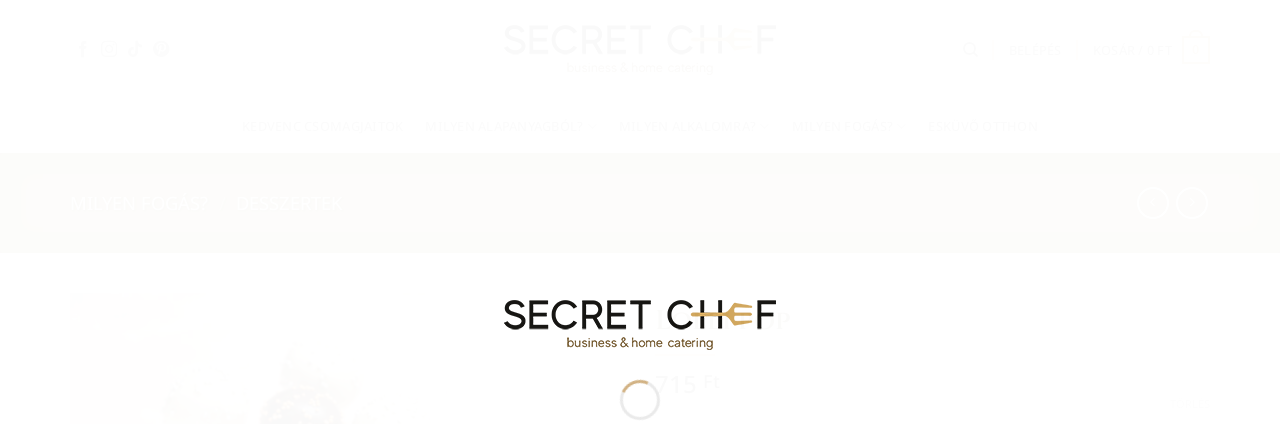

--- FILE ---
content_type: text/html; charset=UTF-8
request_url: https://secretchef.hu/milyen-fogas/desszertek/lolli-pop/
body_size: 165290
content:
<!DOCTYPE html>
<html lang="hu" prefix="og: https://ogp.me/ns#" class="loading-site no-js">
<head>
	<meta charset="UTF-8" />
	<link rel="profile" href="http://gmpg.org/xfn/11" />
	<link rel="pingback" href="" />

	<script>(function(html){html.className = html.className.replace(/\bno-js\b/,'js')})(document.documentElement);</script>

<!-- Google Tag Manager for WordPress by gtm4wp.com -->
<script data-cfasync="false" data-pagespeed-no-defer>
	var gtm4wp_datalayer_name = "dataLayer";
	var dataLayer = dataLayer || [];
	const gtm4wp_use_sku_instead = false;
	const gtm4wp_currency = 'HUF';
	const gtm4wp_product_per_impression = 10;
	const gtm4wp_clear_ecommerce = false;
	const gtm4wp_datalayer_max_timeout = 2000;

	const gtm4wp_scrollerscript_debugmode         = false;
	const gtm4wp_scrollerscript_callbacktime      = 100;
	const gtm4wp_scrollerscript_readerlocation    = 150;
	const gtm4wp_scrollerscript_contentelementid  = "content";
	const gtm4wp_scrollerscript_scannertime       = 60;
</script>
<!-- End Google Tag Manager for WordPress by gtm4wp.com --><meta name="viewport" content="width=device-width, initial-scale=1" />
<!-- Search Engine Optimization by Rank Math - https://rankmath.com/ -->
<title>Lolli pop - Secret CHEF Service</title>
<meta name="robots" content="follow, index, max-snippet:-1, max-video-preview:-1, max-image-preview:large"/>
<link rel="canonical" href="https://secretchef.hu/milyen-fogas/desszertek/lolli-pop/" />
<meta property="og:locale" content="hu_HU" />
<meta property="og:type" content="product" />
<meta property="og:title" content="Lolli pop - Secret CHEF Service" />
<meta property="og:url" content="https://secretchef.hu/milyen-fogas/desszertek/lolli-pop/" />
<meta property="og:site_name" content="Secret Chef" />
<meta property="og:updated_time" content="2025-10-02T09:31:33+02:00" />
<meta property="og:image" content="https://secretchef.hu/wp-content/uploads/2022/11/SC2024_1-035-1024x681.jpg" />
<meta property="og:image:secure_url" content="https://secretchef.hu/wp-content/uploads/2022/11/SC2024_1-035-1024x681.jpg" />
<meta property="og:image:width" content="1020" />
<meta property="og:image:height" content="678" />
<meta property="og:image:alt" content="Lolli pop" />
<meta property="og:image:type" content="image/jpeg" />
<meta property="product:availability" content="instock" />
<meta name="twitter:card" content="summary_large_image" />
<meta name="twitter:title" content="Lolli pop - Secret CHEF Service" />
<meta name="twitter:image" content="https://secretchef.hu/wp-content/uploads/2022/11/SC2024_1-035-1024x681.jpg" />
<meta name="twitter:label1" content="Ár" />
<meta name="twitter:data1" content="715&nbsp;&#070;&#116;" />
<meta name="twitter:label2" content="Elérhetőség" />
<meta name="twitter:data2" content="Készleten" />
<script type="application/ld+json" class="rank-math-schema">{"@context":"https://schema.org","@graph":[{"@type":"Place","@id":"https://secretchef.hu/#place","address":{"@type":"PostalAddress","streetAddress":"Baross utca 52.","addressLocality":"Buda\u00f6rs","addressRegion":"Pest","postalCode":"2040","addressCountry":"Magyarorsz\u00e1g"}},{"@type":["FoodEstablishment","Organization"],"@id":"https://secretchef.hu/#organization","name":"Secret Chef","url":"https://secretchef.hu","sameAs":["https://www.facebook.com/secretchefservice/"],"email":"hello@secretchef.hu","address":{"@type":"PostalAddress","streetAddress":"Baross utca 52.","addressLocality":"Buda\u00f6rs","addressRegion":"Pest","postalCode":"2040","addressCountry":"Magyarorsz\u00e1g"},"logo":{"@type":"ImageObject","@id":"https://secretchef.hu/#logo","url":"https://secretchef.hu/wp-content/uploads/2022/10/secret-chef-logo.png","contentUrl":"https://secretchef.hu/wp-content/uploads/2022/10/secret-chef-logo.png","caption":"Secret Chef","inLanguage":"hu","width":"272","height":"50"},"openingHours":["Monday,Tuesday,Wednesday,Thursday,Friday 09:00-15:00"],"location":{"@id":"https://secretchef.hu/#place"},"image":{"@id":"https://secretchef.hu/#logo"},"telephone":"+36-30-457-3003"},{"@type":"WebSite","@id":"https://secretchef.hu/#website","url":"https://secretchef.hu","name":"Secret Chef","publisher":{"@id":"https://secretchef.hu/#organization"},"inLanguage":"hu"},{"@type":"ImageObject","@id":"https://secretchef.hu/wp-content/uploads/2022/11/SC2024_1-035-scaled.jpg","url":"https://secretchef.hu/wp-content/uploads/2022/11/SC2024_1-035-scaled.jpg","width":"2560","height":"1703","inLanguage":"hu"},{"@type":"ItemPage","@id":"https://secretchef.hu/milyen-fogas/desszertek/lolli-pop/#webpage","url":"https://secretchef.hu/milyen-fogas/desszertek/lolli-pop/","name":"Lolli pop - Secret CHEF Service","datePublished":"2022-11-01T11:41:10+01:00","dateModified":"2025-10-02T09:31:33+02:00","isPartOf":{"@id":"https://secretchef.hu/#website"},"primaryImageOfPage":{"@id":"https://secretchef.hu/wp-content/uploads/2022/11/SC2024_1-035-scaled.jpg"},"inLanguage":"hu"},{"@type":"Product","name":"Lolli pop - Secret CHEF Service","category":"Milyen alkalomra? &gt; Babav\u00e1r\u00f3 party","mainEntityOfPage":{"@id":"https://secretchef.hu/milyen-fogas/desszertek/lolli-pop/#webpage"},"image":[{"@type":"ImageObject","url":"https://secretchef.hu/wp-content/uploads/2022/11/SC2024_1-035-scaled.jpg","height":"1703","width":"2560"}],"offers":{"@type":"Offer","price":"715","priceValidUntil":"2027-12-31","priceSpecification":{"price":"715","priceCurrency":"HUF","valueAddedTaxIncluded":"true"},"priceCurrency":"HUF","availability":"http://schema.org/InStock","seller":{"@type":"Organization","@id":"https://secretchef.hu/","name":"Secret Chef","url":"https://secretchef.hu","logo":"https://secretchef.hu/wp-content/uploads/2022/10/secret-chef-logo.png"},"url":"https://secretchef.hu/milyen-fogas/desszertek/lolli-pop/"},"additionalProperty":[{"@type":"PropertyValue","name":"pa_allergenek","value":"Csillagf\u00fcrtmentes, Di\u00f3f\u00e9le- mandulamentes, F\u00f6ldimogyor\u00f3mentes, Halmentes, K\u00e9n-dioxidmentes, Must\u00e1rmentes, Puhatest\u0171mentes, R\u00e1kf\u00e9lementes, Szez\u00e1mmagmentes, Sz\u00f3jababmentes, Toj\u00e1smentes, Zellermentes"}],"@id":"https://secretchef.hu/milyen-fogas/desszertek/lolli-pop/#richSnippet"}]}</script>
<!-- /Rank Math WordPress SEO plugin -->

<link rel='prefetch' href='https://secretchef.hu/wp-content/themes/flatsome/assets/js/flatsome.js?ver=e2eddd6c228105dac048' />
<link rel='prefetch' href='https://secretchef.hu/wp-content/themes/flatsome/assets/js/chunk.slider.js?ver=3.20.2' />
<link rel='prefetch' href='https://secretchef.hu/wp-content/themes/flatsome/assets/js/chunk.popups.js?ver=3.20.2' />
<link rel='prefetch' href='https://secretchef.hu/wp-content/themes/flatsome/assets/js/chunk.tooltips.js?ver=3.20.2' />
<link rel='prefetch' href='https://secretchef.hu/wp-content/themes/flatsome/assets/js/woocommerce.js?ver=1c9be63d628ff7c3ff4c' />
<link rel="alternate" type="application/rss+xml" title="Secret CHEF Service &raquo; hírcsatorna" href="https://secretchef.hu/feed/" />
<link rel="alternate" type="application/rss+xml" title="Secret CHEF Service &raquo; hozzászólás hírcsatorna" href="https://secretchef.hu/comments/feed/" />
<link rel="alternate" title="oEmbed (JSON)" type="application/json+oembed" href="https://secretchef.hu/wp-json/oembed/1.0/embed?url=https%3A%2F%2Fsecretchef.hu%2Fmilyen-fogas%2Fdesszertek%2Flolli-pop%2F" />
<link rel="alternate" title="oEmbed (XML)" type="text/xml+oembed" href="https://secretchef.hu/wp-json/oembed/1.0/embed?url=https%3A%2F%2Fsecretchef.hu%2Fmilyen-fogas%2Fdesszertek%2Flolli-pop%2F&#038;format=xml" />
<style id='wp-img-auto-sizes-contain-inline-css' type='text/css'>
img:is([sizes=auto i],[sizes^="auto," i]){contain-intrinsic-size:3000px 1500px}
/*# sourceURL=wp-img-auto-sizes-contain-inline-css */
</style>
<link rel='stylesheet' id='contact-form-7-css' href='https://secretchef.hu/wp-content/plugins/contact-form-7/includes/css/styles.css?ver=6.1.2' type='text/css' media='all' />
<link rel='stylesheet' id='photoswipe-css' href='https://secretchef.hu/wp-content/plugins/woocommerce/assets/css/photoswipe/photoswipe.min.css?ver=10.2.2' type='text/css' media='all' />
<link rel='stylesheet' id='photoswipe-default-skin-css' href='https://secretchef.hu/wp-content/plugins/woocommerce/assets/css/photoswipe/default-skin/default-skin.min.css?ver=10.2.2' type='text/css' media='all' />
<style id='woocommerce-inline-inline-css' type='text/css'>
.woocommerce form .form-row .required { visibility: visible; }
/*# sourceURL=woocommerce-inline-inline-css */
</style>
<link rel='stylesheet' id='brands-styles-css' href='https://secretchef.hu/wp-content/plugins/woocommerce/assets/css/brands.css?ver=10.2.2' type='text/css' media='all' />
<link rel='stylesheet' id='flatsome-woocommerce-extra-product-options-css' href='https://secretchef.hu/wp-content/themes/flatsome/inc/integrations/wc-extra-product-options/extra-product-options.css?ver=3.20.2' type='text/css' media='all' />
<link rel='stylesheet' id='morningtrain_wooadvancedqty_lib_traits-woo-advanced-qty-css' href='https://secretchef.hu/wp-content/plugins/woo-advanced-qty/assets/css/woo-advanced-qty.css?ver=3.0.6' type='text/css' media='all' />
<link rel='stylesheet' id='wc-pb-checkout-blocks-css' href='https://secretchef.hu/wp-content/plugins/woocommerce-product-bundles/assets/css/frontend/checkout-blocks.css?ver=6.17.4' type='text/css' media='all' />
<link rel='stylesheet' id='lepopup-style-css' href='https://secretchef.hu/wp-content/plugins/halfdata-green-popups/css/style.css?ver=7.53' type='text/css' media='all' />
<link rel='stylesheet' id='airdatepicker-css' href='https://secretchef.hu/wp-content/plugins/halfdata-green-popups/css/airdatepicker.css?ver=7.53' type='text/css' media='all' />
<link rel='stylesheet' id='wc-bundle-style-css' href='https://secretchef.hu/wp-content/plugins/woocommerce-product-bundles/assets/css/frontend/woocommerce.css?ver=6.17.4' type='text/css' media='all' />
<link rel='stylesheet' id='flatsome-main-css' href='https://secretchef.hu/wp-content/themes/flatsome/assets/css/flatsome.css?ver=3.20.2' type='text/css' media='all' />
<style id='flatsome-main-inline-css' type='text/css'>
@font-face {
				font-family: "fl-icons";
				font-display: block;
				src: url(https://secretchef.hu/wp-content/themes/flatsome/assets/css/icons/fl-icons.eot?v=3.20.2);
				src:
					url(https://secretchef.hu/wp-content/themes/flatsome/assets/css/icons/fl-icons.eot#iefix?v=3.20.2) format("embedded-opentype"),
					url(https://secretchef.hu/wp-content/themes/flatsome/assets/css/icons/fl-icons.woff2?v=3.20.2) format("woff2"),
					url(https://secretchef.hu/wp-content/themes/flatsome/assets/css/icons/fl-icons.ttf?v=3.20.2) format("truetype"),
					url(https://secretchef.hu/wp-content/themes/flatsome/assets/css/icons/fl-icons.woff?v=3.20.2) format("woff"),
					url(https://secretchef.hu/wp-content/themes/flatsome/assets/css/icons/fl-icons.svg?v=3.20.2#fl-icons) format("svg");
			}
/*# sourceURL=flatsome-main-inline-css */
</style>
<link rel='stylesheet' id='flatsome-shop-css' href='https://secretchef.hu/wp-content/themes/flatsome/assets/css/flatsome-shop.css?ver=3.20.2' type='text/css' media='all' />
<script type="text/javascript" src="https://secretchef.hu/wp-includes/js/jquery/jquery.min.js?ver=3.7.1" id="jquery-core-js"></script>
<script type="text/javascript" src="https://secretchef.hu/wp-content/plugins/woocommerce/assets/js/jquery-blockui/jquery.blockUI.min.js?ver=2.7.0-wc.10.2.2" id="jquery-blockui-js" data-wp-strategy="defer"></script>
<script type="text/javascript" id="wc-add-to-cart-js-extra">
/* <![CDATA[ */
var wc_add_to_cart_params = {"ajax_url":"/wp-admin/admin-ajax.php","wc_ajax_url":"/?wc-ajax=%%endpoint%%","i18n_view_cart":"Kos\u00e1r","cart_url":"https://secretchef.hu/kosar/","is_cart":"","cart_redirect_after_add":"no"};
//# sourceURL=wc-add-to-cart-js-extra
/* ]]> */
</script>
<script type="text/javascript" src="https://secretchef.hu/wp-content/plugins/woocommerce/assets/js/frontend/add-to-cart.min.js?ver=10.2.2" id="wc-add-to-cart-js" defer="defer" data-wp-strategy="defer"></script>
<script type="text/javascript" src="https://secretchef.hu/wp-content/plugins/woocommerce/assets/js/photoswipe/photoswipe.min.js?ver=4.1.1-wc.10.2.2" id="photoswipe-js" defer="defer" data-wp-strategy="defer"></script>
<script type="text/javascript" src="https://secretchef.hu/wp-content/plugins/woocommerce/assets/js/photoswipe/photoswipe-ui-default.min.js?ver=4.1.1-wc.10.2.2" id="photoswipe-ui-default-js" defer="defer" data-wp-strategy="defer"></script>
<script type="text/javascript" id="wc-single-product-js-extra">
/* <![CDATA[ */
var wc_single_product_params = {"i18n_required_rating_text":"K\u00e9rlek, v\u00e1lassz egy \u00e9rt\u00e9kel\u00e9st","i18n_rating_options":["1 / 5 csillag","2 / 5 csillag","3 / 5 csillag","4 / 5 csillag","5 / 5 csillag"],"i18n_product_gallery_trigger_text":"View full-screen image gallery","review_rating_required":"yes","flexslider":{"rtl":false,"animation":"slide","smoothHeight":true,"directionNav":false,"controlNav":"thumbnails","slideshow":false,"animationSpeed":500,"animationLoop":false,"allowOneSlide":false},"zoom_enabled":"","zoom_options":[],"photoswipe_enabled":"1","photoswipe_options":{"shareEl":false,"closeOnScroll":false,"history":false,"hideAnimationDuration":0,"showAnimationDuration":0},"flexslider_enabled":""};
//# sourceURL=wc-single-product-js-extra
/* ]]> */
</script>
<script type="text/javascript" src="https://secretchef.hu/wp-content/plugins/woocommerce/assets/js/frontend/single-product.min.js?ver=10.2.2" id="wc-single-product-js" defer="defer" data-wp-strategy="defer"></script>
<script type="text/javascript" src="https://secretchef.hu/wp-content/plugins/woocommerce/assets/js/js-cookie/js.cookie.min.js?ver=2.1.4-wc.10.2.2" id="js-cookie-js" data-wp-strategy="defer"></script>
<script type="text/javascript" src="https://secretchef.hu/wp-content/plugins/duracelltomi-google-tag-manager/dist/js/analytics-talk-content-tracking.js?ver=1.22.1" id="gtm4wp-scroll-tracking-js"></script>
<link rel="https://api.w.org/" href="https://secretchef.hu/wp-json/" /><link rel="alternate" title="JSON" type="application/json" href="https://secretchef.hu/wp-json/wp/v2/product/822" /><link rel="EditURI" type="application/rsd+xml" title="RSD" href="https://secretchef.hu/xmlrpc.php?rsd" />
<meta name="generator" content="WordPress 6.9" />
<link rel='shortlink' href='https://secretchef.hu/?p=822' />

<!-- This website runs the Product Feed PRO for WooCommerce by AdTribes.io plugin - version woocommercesea_option_installed_version -->

<!-- Google Tag Manager for WordPress by gtm4wp.com -->
<!-- GTM Container placement set to automatic -->
<script data-cfasync="false" data-pagespeed-no-defer>
	var dataLayer_content = {"pagePostType":"product","pagePostType2":"single-product","pagePostAuthor":"nakos","customerTotalOrders":0,"customerTotalOrderValue":0,"customerFirstName":"","customerLastName":"","customerBillingFirstName":"","customerBillingLastName":"","customerBillingCompany":"","customerBillingAddress1":"","customerBillingAddress2":"","customerBillingCity":"","customerBillingState":"","customerBillingPostcode":"","customerBillingCountry":"","customerBillingEmail":"","customerBillingEmailHash":"","customerBillingPhone":"","customerShippingFirstName":"","customerShippingLastName":"","customerShippingCompany":"","customerShippingAddress1":"","customerShippingAddress2":"","customerShippingCity":"","customerShippingState":"","customerShippingPostcode":"","customerShippingCountry":"","productRatingCounts":[],"productAverageRating":0,"productReviewCount":0,"productType":"variable","productIsVariable":1};
	dataLayer.push( dataLayer_content );
</script>
<script data-cfasync="false" data-pagespeed-no-defer>
(function(w,d,s,l,i){w[l]=w[l]||[];w[l].push({'gtm.start':
new Date().getTime(),event:'gtm.js'});var f=d.getElementsByTagName(s)[0],
j=d.createElement(s),dl=l!='dataLayer'?'&l='+l:'';j.async=true;j.src=
'//www.googletagmanager.com/gtm.js?id='+i+dl;f.parentNode.insertBefore(j,f);
})(window,document,'script','dataLayer','GTM-M6G4F5G');
</script>
<!-- End Google Tag Manager for WordPress by gtm4wp.com --><meta name="p:domain_verify" content="a4b3ca375a238c15269958572bab9417"/>

<script src="https://web.cmp.usercentrics.eu/modules/autoblocker.js"></script>
<script id="usercentrics-cmp" src="https://web.cmp.usercentrics.eu/ui/loader.js" data-settings-id="s7KCFvbX400eI_" async></script>

<!-- Meta Pixel Code -->
<script>
!function(f,b,e,v,n,t,s)
{if(f.fbq)return;n=f.fbq=function(){n.callMethod?
n.callMethod.apply(n,arguments):n.queue.push(arguments)};
if(!f._fbq)f._fbq=n;n.push=n;n.loaded=!0;n.version='2.0';
n.queue=[];t=b.createElement(e);t.async=!0;
t.src=v;s=b.getElementsByTagName(e)[0];
s.parentNode.insertBefore(t,s)}(window, document,'script',
'https://connect.facebook.net/en_US/fbevents.js');
fbq('init', '2810675509073689');
fbq('track', 'PageView');
</script>
<noscript><img height="1" width="1" style="display:none"
src="https://www.facebook.com/tr?id=2810675509073689&ev=PageView&noscript=1"
/></noscript>
<!-- End Meta Pixel Code -->	<noscript><style>.woocommerce-product-gallery{ opacity: 1 !important; }</style></noscript>
	
		<script>var lepopup_customjs_handlers={};var lepopup_cookie_value="ilovefamily";var lepopup_events_data={};var lepopup_content_id="822";</script><script>function lepopup_add_event(_event,_data){if(typeof _lepopup_add_event == typeof undefined){jQuery(document).ready(function(){_lepopup_add_event(_event,_data);});}else{_lepopup_add_event(_event,_data);}}</script><link rel="icon" href="https://secretchef.hu/wp-content/uploads/2022/11/cropped-secret-chef-favicon-32x32.png" sizes="32x32" />
<link rel="icon" href="https://secretchef.hu/wp-content/uploads/2022/11/cropped-secret-chef-favicon-192x192.png" sizes="192x192" />
<link rel="apple-touch-icon" href="https://secretchef.hu/wp-content/uploads/2022/11/cropped-secret-chef-favicon-180x180.png" />
<meta name="msapplication-TileImage" content="https://secretchef.hu/wp-content/uploads/2022/11/cropped-secret-chef-favicon-270x270.png" />
<style id="custom-css" type="text/css">:root {--primary-color: #c59d62;--fs-color-primary: #c59d62;--fs-color-secondary: #654e29;--fs-color-success: #627D47;--fs-color-alert: #b20000;--fs-color-base: #303030;--fs-experimental-link-color: #c59d62;--fs-experimental-link-color-hover: #654e29;}.tooltipster-base {--tooltip-color: #fff;--tooltip-bg-color: #000;}.off-canvas-right .mfp-content, .off-canvas-left .mfp-content {--drawer-width: 300px;}.off-canvas .mfp-content.off-canvas-cart {--drawer-width: 360px;}.container-width, .full-width .ubermenu-nav, .container, .row{max-width: 1170px}.row.row-collapse{max-width: 1140px}.row.row-small{max-width: 1162.5px}.row.row-large{max-width: 1200px}.header-main{height: 100px}#logo img{max-height: 100px}#logo{width:280px;}.header-bottom{min-height: 10px}.header-top{min-height: 30px}.transparent .header-main{height: 100px}.transparent #logo img{max-height: 100px}.has-transparent + .page-title:first-of-type,.has-transparent + #main > .page-title,.has-transparent + #main > div > .page-title,.has-transparent + #main .page-header-wrapper:first-of-type .page-title{padding-top: 150px;}.transparent .header-wrapper{background-color: rgba(255,255,255,0.9)!important;}.transparent .top-divider{display: none;}.header.show-on-scroll,.stuck .header-main{height:70px!important}.stuck #logo img{max-height: 70px!important}.header-bg-color {background-color: rgba(255,255,255,0.9)}.header-bottom {background-color: rgba(255,255,255,0.75)}.stuck .header-main .nav > li > a{line-height: 50px }.header-bottom-nav > li > a{line-height: 32px }@media (max-width: 549px) {.header-main{height: 70px}#logo img{max-height: 70px}}.nav-dropdown{font-size:90%}h1,h2,h3,h4,h5,h6,.heading-font{color: #654e29;}body{font-size: 100%;}@media screen and (max-width: 549px){body{font-size: 100%;}}body{font-family: "Noto Sans", sans-serif;}body {font-weight: 400;font-style: normal;}.nav > li > a {font-family: "Noto Sans", sans-serif;}.mobile-sidebar-levels-2 .nav > li > ul > li > a {font-family: "Noto Sans", sans-serif;}.nav > li > a,.mobile-sidebar-levels-2 .nav > li > ul > li > a {font-weight: 500;font-style: normal;}h1,h2,h3,h4,h5,h6,.heading-font, .off-canvas-center .nav-sidebar.nav-vertical > li > a{font-family: Cinzel, sans-serif;}h1,h2,h3,h4,h5,h6,.heading-font,.banner h1,.banner h2 {font-weight: 600;font-style: normal;}.alt-font{font-family: "Dancing Script", sans-serif;}.alt-font {font-weight: 400!important;font-style: normal!important;}.shop-page-title.featured-title .title-bg{ background-image: url(https://secretchef.hu/wp-content/uploads/2022/11/SC2024_1-035-scaled.jpg)!important;}@media screen and (min-width: 550px){.products .box-vertical .box-image{min-width: 300px!important;width: 300px!important;}}.footer-2{background-color: rgba(197,157,98,0.15)}.absolute-footer, html{background-color: #ffffff}.nav-vertical-fly-out > li + li {border-top-width: 1px; border-top-style: solid;}/* Custom CSS *//* ----- FROM STYLES ----- */.select-resize-ghost, .select2-container .select2-choice, .select2-container .select2-selection, input[type="date"], input[type="email"], input[type="number"], input[type="password"], input[type="search"], input[type="tel"], input[type="text"], input[type="url"], select, textarea {font-weight: 300;font-size: 16px;box-shadow: none !important;}.wpcf7-list-item {display: block;}/* ----- 0 MARGIN ----- */.zero-margin h1, .zero-margin h2, .zero-margin h3, .zero-margin h4, .zero-margin h5, .zero-margin h6, .zero-margin p {margin: 0;}/* SHOP */.badge-container {margin: 45px 0 0;}.badge-inner {background-color: #000;}.woocommerce-result-count, .woocommerce-ordering{display: none;}.page-title-inner {padding-top: 25px;}.featured-title .page-title-inner {padding-bottom: 25px;}.category-page-title .page-title-inner {padding-top: 30px;}.category-page-title .page-title-inner {padding-bottom: 30px;}.woocommerce-loop-product__title{font-size:1.15em;}span.amount {color: #303030;font-weight: 500;}.woocommerce-tabs, .sku_wrapper{display: none!important;}.box-shadow-4, .box-shadow-4-hover:hover, .row-box-shadow-4 .col-inner, .row-box-shadow-4-hover .col-inner:hover {box-shadow: 0 14px 28px rgb(0 0 0 / 6%), 0 10px 10px rgb(0 0 0 / 3%);}.my-account-header .page-title-inner small {display:none;}.my-account-header .page-title-inner h1 {font-family: "Noto Sans", sans-serif;text-transform: uppercase;font-size: 1.2em;color:#fff;}.my-account-header .page-title-inner .text-center {text-align: left!important;}.my-account-header.featured-title .page-title-inner {min-height: 100px;}.page-title-inner {min-height: 100px;}.term-description{text-align:center;}.bundled_product_optional_checkbox{font-size: 0em}.bundled_product_summary .bundled_product_optional_checkbox span {font-size: 15px;}/* FOOTER */.copyright-footer {margin-top: 8px;}.footer-1, .footer-2 {border-top: none;}.footer {padding: 60px 0 10px 0;}.widget>ul>li+li, ul.menu>li+li {border-top: 1px solid rgba(197, 157, 98, .2);}.social-icons {font-size: .95em;vertical-align: middle;color: rgba(0,0,0,.5);font-weight:bolder;}/* HEADER */.header.transparent .header-bottom {background-color: rgba(255,255,255,0.75);}.header-bottom{border-bottom: 1px solid rgba(0,0,0,.1);}/*CONTENT */.page-header-wrapper h1.entry-title{font-family: "Noto Sans", sans-serif;text-transform: uppercase;font-size: 1.2em;}.page-title .page-title-inner {padding-top: 30px;}.page-title .page-title-inner {padding-bottom: 30px;}.is-outline {color:#c59d62;}.section-title b {background-color: #fff;opacity: 0;height:2px;}.is-divider {background-color: rgba(197, 157, 98, .6);display: block;height: 2px;margin: 1em 0;max-width: 60px;}.nav>li.header-divider {border-left: 2px solid rgba(197, 157, 98, .6);height:20px;}blockquote {border-left: 0px solid #fff;padding: 0;}/* BLOG */.type-post .badge.post-date, .flatsome_recent_posts .post_comments, .category-blog .entry-category, .category-blog .entry-meta {display: none;}.flatsome_recent_posts .badge-circle .badge-inner, .flatsome_recent_posts .badge-circle-inside .badge-inner {border-radius: 0px;}.category-blog .entry-content {padding: 0 1em 1em 0;}.single-post .box-shadow-4, .single-post .box-shadow-4-hover:hover, .single-post .row-box-shadow-4 .col-inner, .single-post .row-box-shadow-4-hover .col-inner:hover {box-shadow: none;transform:none;}/* WIDGETS */span.widget-title {font-size: 1.2em;font-weight: 600;font-family: Cinzel, sans-serif;}/* CHECKOUT */.ui-datepicker .ui-datepicker-title select, .ui-widget input, .ui-widget select, .ui-widget textarea, .ui-widget button {font-size: .75em!important;}.ui-datepicker-title select, .select-resize-ghost, .select2-container .select2-choice, .select2-container .select2-selection {display: inline-block!important;}/*ICONS*/.related .tagged_as a, .related .tagged_as,.archive .tagged_as a, .archive .tagged_as, .page .tagged_as a, .page .tagged_as{font-size:0px;}.related .tagged_as img, .archive .tagged_as img, .page .tagged_as img{margin-right:6px;display: inline-block;}.related div.tagged_as, .archive div.tagged_as, .page div.tagged_as {z-index:9;left: 5px;top: 5px;position: absolute !important;}.product_meta {font-size: 1em;}.label-new.menu-item > a:after{content:"Új";}.label-hot.menu-item > a:after{content:"Forró (HOT)";}.label-sale.menu-item > a:after{content:"Akció";}.label-popular.menu-item > a:after{content:"Népszerű";}</style><style id="kirki-inline-styles">/* latin-ext */
@font-face {
  font-family: 'Cinzel';
  font-style: normal;
  font-weight: 600;
  font-display: swap;
  src: url(https://secretchef.hu/wp-content/fonts/cinzel/8vIU7ww63mVu7gtR-kwKxNvkNOjw-gjgfYPlDX5Z.woff2) format('woff2');
  unicode-range: U+0100-02BA, U+02BD-02C5, U+02C7-02CC, U+02CE-02D7, U+02DD-02FF, U+0304, U+0308, U+0329, U+1D00-1DBF, U+1E00-1E9F, U+1EF2-1EFF, U+2020, U+20A0-20AB, U+20AD-20C0, U+2113, U+2C60-2C7F, U+A720-A7FF;
}
/* latin */
@font-face {
  font-family: 'Cinzel';
  font-style: normal;
  font-weight: 600;
  font-display: swap;
  src: url(https://secretchef.hu/wp-content/fonts/cinzel/8vIU7ww63mVu7gtR-kwKxNvkNOjw-gjgfY3lDQ.woff2) format('woff2');
  unicode-range: U+0000-00FF, U+0131, U+0152-0153, U+02BB-02BC, U+02C6, U+02DA, U+02DC, U+0304, U+0308, U+0329, U+2000-206F, U+20AC, U+2122, U+2191, U+2193, U+2212, U+2215, U+FEFF, U+FFFD;
}/* cyrillic-ext */
@font-face {
  font-family: 'Noto Sans';
  font-style: normal;
  font-weight: 400;
  font-stretch: 100%;
  font-display: swap;
  src: url(https://secretchef.hu/wp-content/fonts/noto-sans/o-0bIpQlx3QUlC5A4PNB6Ryti20_6n1iPHjc5aPdu2ui.woff2) format('woff2');
  unicode-range: U+0460-052F, U+1C80-1C8A, U+20B4, U+2DE0-2DFF, U+A640-A69F, U+FE2E-FE2F;
}
/* cyrillic */
@font-face {
  font-family: 'Noto Sans';
  font-style: normal;
  font-weight: 400;
  font-stretch: 100%;
  font-display: swap;
  src: url(https://secretchef.hu/wp-content/fonts/noto-sans/o-0bIpQlx3QUlC5A4PNB6Ryti20_6n1iPHjc5ardu2ui.woff2) format('woff2');
  unicode-range: U+0301, U+0400-045F, U+0490-0491, U+04B0-04B1, U+2116;
}
/* devanagari */
@font-face {
  font-family: 'Noto Sans';
  font-style: normal;
  font-weight: 400;
  font-stretch: 100%;
  font-display: swap;
  src: url(https://secretchef.hu/wp-content/fonts/noto-sans/o-0bIpQlx3QUlC5A4PNB6Ryti20_6n1iPHjc5a_du2ui.woff2) format('woff2');
  unicode-range: U+0900-097F, U+1CD0-1CF9, U+200C-200D, U+20A8, U+20B9, U+20F0, U+25CC, U+A830-A839, U+A8E0-A8FF, U+11B00-11B09;
}
/* greek-ext */
@font-face {
  font-family: 'Noto Sans';
  font-style: normal;
  font-weight: 400;
  font-stretch: 100%;
  font-display: swap;
  src: url(https://secretchef.hu/wp-content/fonts/noto-sans/o-0bIpQlx3QUlC5A4PNB6Ryti20_6n1iPHjc5aLdu2ui.woff2) format('woff2');
  unicode-range: U+1F00-1FFF;
}
/* greek */
@font-face {
  font-family: 'Noto Sans';
  font-style: normal;
  font-weight: 400;
  font-stretch: 100%;
  font-display: swap;
  src: url(https://secretchef.hu/wp-content/fonts/noto-sans/o-0bIpQlx3QUlC5A4PNB6Ryti20_6n1iPHjc5a3du2ui.woff2) format('woff2');
  unicode-range: U+0370-0377, U+037A-037F, U+0384-038A, U+038C, U+038E-03A1, U+03A3-03FF;
}
/* vietnamese */
@font-face {
  font-family: 'Noto Sans';
  font-style: normal;
  font-weight: 400;
  font-stretch: 100%;
  font-display: swap;
  src: url(https://secretchef.hu/wp-content/fonts/noto-sans/o-0bIpQlx3QUlC5A4PNB6Ryti20_6n1iPHjc5aHdu2ui.woff2) format('woff2');
  unicode-range: U+0102-0103, U+0110-0111, U+0128-0129, U+0168-0169, U+01A0-01A1, U+01AF-01B0, U+0300-0301, U+0303-0304, U+0308-0309, U+0323, U+0329, U+1EA0-1EF9, U+20AB;
}
/* latin-ext */
@font-face {
  font-family: 'Noto Sans';
  font-style: normal;
  font-weight: 400;
  font-stretch: 100%;
  font-display: swap;
  src: url(https://secretchef.hu/wp-content/fonts/noto-sans/o-0bIpQlx3QUlC5A4PNB6Ryti20_6n1iPHjc5aDdu2ui.woff2) format('woff2');
  unicode-range: U+0100-02BA, U+02BD-02C5, U+02C7-02CC, U+02CE-02D7, U+02DD-02FF, U+0304, U+0308, U+0329, U+1D00-1DBF, U+1E00-1E9F, U+1EF2-1EFF, U+2020, U+20A0-20AB, U+20AD-20C0, U+2113, U+2C60-2C7F, U+A720-A7FF;
}
/* latin */
@font-face {
  font-family: 'Noto Sans';
  font-style: normal;
  font-weight: 400;
  font-stretch: 100%;
  font-display: swap;
  src: url(https://secretchef.hu/wp-content/fonts/noto-sans/o-0bIpQlx3QUlC5A4PNB6Ryti20_6n1iPHjc5a7duw.woff2) format('woff2');
  unicode-range: U+0000-00FF, U+0131, U+0152-0153, U+02BB-02BC, U+02C6, U+02DA, U+02DC, U+0304, U+0308, U+0329, U+2000-206F, U+20AC, U+2122, U+2191, U+2193, U+2212, U+2215, U+FEFF, U+FFFD;
}
/* cyrillic-ext */
@font-face {
  font-family: 'Noto Sans';
  font-style: normal;
  font-weight: 500;
  font-stretch: 100%;
  font-display: swap;
  src: url(https://secretchef.hu/wp-content/fonts/noto-sans/o-0bIpQlx3QUlC5A4PNB6Ryti20_6n1iPHjc5aPdu2ui.woff2) format('woff2');
  unicode-range: U+0460-052F, U+1C80-1C8A, U+20B4, U+2DE0-2DFF, U+A640-A69F, U+FE2E-FE2F;
}
/* cyrillic */
@font-face {
  font-family: 'Noto Sans';
  font-style: normal;
  font-weight: 500;
  font-stretch: 100%;
  font-display: swap;
  src: url(https://secretchef.hu/wp-content/fonts/noto-sans/o-0bIpQlx3QUlC5A4PNB6Ryti20_6n1iPHjc5ardu2ui.woff2) format('woff2');
  unicode-range: U+0301, U+0400-045F, U+0490-0491, U+04B0-04B1, U+2116;
}
/* devanagari */
@font-face {
  font-family: 'Noto Sans';
  font-style: normal;
  font-weight: 500;
  font-stretch: 100%;
  font-display: swap;
  src: url(https://secretchef.hu/wp-content/fonts/noto-sans/o-0bIpQlx3QUlC5A4PNB6Ryti20_6n1iPHjc5a_du2ui.woff2) format('woff2');
  unicode-range: U+0900-097F, U+1CD0-1CF9, U+200C-200D, U+20A8, U+20B9, U+20F0, U+25CC, U+A830-A839, U+A8E0-A8FF, U+11B00-11B09;
}
/* greek-ext */
@font-face {
  font-family: 'Noto Sans';
  font-style: normal;
  font-weight: 500;
  font-stretch: 100%;
  font-display: swap;
  src: url(https://secretchef.hu/wp-content/fonts/noto-sans/o-0bIpQlx3QUlC5A4PNB6Ryti20_6n1iPHjc5aLdu2ui.woff2) format('woff2');
  unicode-range: U+1F00-1FFF;
}
/* greek */
@font-face {
  font-family: 'Noto Sans';
  font-style: normal;
  font-weight: 500;
  font-stretch: 100%;
  font-display: swap;
  src: url(https://secretchef.hu/wp-content/fonts/noto-sans/o-0bIpQlx3QUlC5A4PNB6Ryti20_6n1iPHjc5a3du2ui.woff2) format('woff2');
  unicode-range: U+0370-0377, U+037A-037F, U+0384-038A, U+038C, U+038E-03A1, U+03A3-03FF;
}
/* vietnamese */
@font-face {
  font-family: 'Noto Sans';
  font-style: normal;
  font-weight: 500;
  font-stretch: 100%;
  font-display: swap;
  src: url(https://secretchef.hu/wp-content/fonts/noto-sans/o-0bIpQlx3QUlC5A4PNB6Ryti20_6n1iPHjc5aHdu2ui.woff2) format('woff2');
  unicode-range: U+0102-0103, U+0110-0111, U+0128-0129, U+0168-0169, U+01A0-01A1, U+01AF-01B0, U+0300-0301, U+0303-0304, U+0308-0309, U+0323, U+0329, U+1EA0-1EF9, U+20AB;
}
/* latin-ext */
@font-face {
  font-family: 'Noto Sans';
  font-style: normal;
  font-weight: 500;
  font-stretch: 100%;
  font-display: swap;
  src: url(https://secretchef.hu/wp-content/fonts/noto-sans/o-0bIpQlx3QUlC5A4PNB6Ryti20_6n1iPHjc5aDdu2ui.woff2) format('woff2');
  unicode-range: U+0100-02BA, U+02BD-02C5, U+02C7-02CC, U+02CE-02D7, U+02DD-02FF, U+0304, U+0308, U+0329, U+1D00-1DBF, U+1E00-1E9F, U+1EF2-1EFF, U+2020, U+20A0-20AB, U+20AD-20C0, U+2113, U+2C60-2C7F, U+A720-A7FF;
}
/* latin */
@font-face {
  font-family: 'Noto Sans';
  font-style: normal;
  font-weight: 500;
  font-stretch: 100%;
  font-display: swap;
  src: url(https://secretchef.hu/wp-content/fonts/noto-sans/o-0bIpQlx3QUlC5A4PNB6Ryti20_6n1iPHjc5a7duw.woff2) format('woff2');
  unicode-range: U+0000-00FF, U+0131, U+0152-0153, U+02BB-02BC, U+02C6, U+02DA, U+02DC, U+0304, U+0308, U+0329, U+2000-206F, U+20AC, U+2122, U+2191, U+2193, U+2212, U+2215, U+FEFF, U+FFFD;
}/* vietnamese */
@font-face {
  font-family: 'Dancing Script';
  font-style: normal;
  font-weight: 400;
  font-display: swap;
  src: url(https://secretchef.hu/wp-content/fonts/dancing-script/If2cXTr6YS-zF4S-kcSWSVi_sxjsohD9F50Ruu7BMSo3Rep8ltA.woff2) format('woff2');
  unicode-range: U+0102-0103, U+0110-0111, U+0128-0129, U+0168-0169, U+01A0-01A1, U+01AF-01B0, U+0300-0301, U+0303-0304, U+0308-0309, U+0323, U+0329, U+1EA0-1EF9, U+20AB;
}
/* latin-ext */
@font-face {
  font-family: 'Dancing Script';
  font-style: normal;
  font-weight: 400;
  font-display: swap;
  src: url(https://secretchef.hu/wp-content/fonts/dancing-script/If2cXTr6YS-zF4S-kcSWSVi_sxjsohD9F50Ruu7BMSo3ROp8ltA.woff2) format('woff2');
  unicode-range: U+0100-02BA, U+02BD-02C5, U+02C7-02CC, U+02CE-02D7, U+02DD-02FF, U+0304, U+0308, U+0329, U+1D00-1DBF, U+1E00-1E9F, U+1EF2-1EFF, U+2020, U+20A0-20AB, U+20AD-20C0, U+2113, U+2C60-2C7F, U+A720-A7FF;
}
/* latin */
@font-face {
  font-family: 'Dancing Script';
  font-style: normal;
  font-weight: 400;
  font-display: swap;
  src: url(https://secretchef.hu/wp-content/fonts/dancing-script/If2cXTr6YS-zF4S-kcSWSVi_sxjsohD9F50Ruu7BMSo3Sup8.woff2) format('woff2');
  unicode-range: U+0000-00FF, U+0131, U+0152-0153, U+02BB-02BC, U+02C6, U+02DA, U+02DC, U+0304, U+0308, U+0329, U+2000-206F, U+20AC, U+2122, U+2191, U+2193, U+2212, U+2215, U+FEFF, U+FFFD;
}</style><script>
    // Create BP element on the window
    window["bp"] = window["bp"] || function () {
        (window["bp"].q = window["bp"].q || []).push(arguments);
    };
    window["bp"].l = 1 * new Date();
    // Insert a script tag on the top of the head to load bp.js
    scriptElement = document.createElement("script");
    firstScript = document.getElementsByTagName("script")[0];
    scriptElement.async = true;
    scriptElement.src = 'https://pixel.barion.com/bp.js';
    firstScript.parentNode.insertBefore(scriptElement, firstScript);
    window['barion_pixel_id'] = 'BP-5JIqvaKBTA-32';            
    // Send init event
    bp('init', 'addBarionPixelId', window['barion_pixel_id']);
</script>
<noscript>
    <img height="1" width="1" style="display:none" alt="Barion Pixel" src="https://pixel.barion.com/a.gif?ba_pixel_id='BP-5JIqvaKBTA-32'&ev=contentView&noscript=1">
</noscript><link rel='stylesheet' id='wc-blocks-style-css' href='https://secretchef.hu/wp-content/plugins/woocommerce/assets/client/blocks/wc-blocks.css?ver=wc-10.2.2' type='text/css' media='all' />
<style id='global-styles-inline-css' type='text/css'>
:root{--wp--preset--aspect-ratio--square: 1;--wp--preset--aspect-ratio--4-3: 4/3;--wp--preset--aspect-ratio--3-4: 3/4;--wp--preset--aspect-ratio--3-2: 3/2;--wp--preset--aspect-ratio--2-3: 2/3;--wp--preset--aspect-ratio--16-9: 16/9;--wp--preset--aspect-ratio--9-16: 9/16;--wp--preset--color--black: #000000;--wp--preset--color--cyan-bluish-gray: #abb8c3;--wp--preset--color--white: #ffffff;--wp--preset--color--pale-pink: #f78da7;--wp--preset--color--vivid-red: #cf2e2e;--wp--preset--color--luminous-vivid-orange: #ff6900;--wp--preset--color--luminous-vivid-amber: #fcb900;--wp--preset--color--light-green-cyan: #7bdcb5;--wp--preset--color--vivid-green-cyan: #00d084;--wp--preset--color--pale-cyan-blue: #8ed1fc;--wp--preset--color--vivid-cyan-blue: #0693e3;--wp--preset--color--vivid-purple: #9b51e0;--wp--preset--color--primary: #c59d62;--wp--preset--color--secondary: #654e29;--wp--preset--color--success: #627D47;--wp--preset--color--alert: #b20000;--wp--preset--gradient--vivid-cyan-blue-to-vivid-purple: linear-gradient(135deg,rgb(6,147,227) 0%,rgb(155,81,224) 100%);--wp--preset--gradient--light-green-cyan-to-vivid-green-cyan: linear-gradient(135deg,rgb(122,220,180) 0%,rgb(0,208,130) 100%);--wp--preset--gradient--luminous-vivid-amber-to-luminous-vivid-orange: linear-gradient(135deg,rgb(252,185,0) 0%,rgb(255,105,0) 100%);--wp--preset--gradient--luminous-vivid-orange-to-vivid-red: linear-gradient(135deg,rgb(255,105,0) 0%,rgb(207,46,46) 100%);--wp--preset--gradient--very-light-gray-to-cyan-bluish-gray: linear-gradient(135deg,rgb(238,238,238) 0%,rgb(169,184,195) 100%);--wp--preset--gradient--cool-to-warm-spectrum: linear-gradient(135deg,rgb(74,234,220) 0%,rgb(151,120,209) 20%,rgb(207,42,186) 40%,rgb(238,44,130) 60%,rgb(251,105,98) 80%,rgb(254,248,76) 100%);--wp--preset--gradient--blush-light-purple: linear-gradient(135deg,rgb(255,206,236) 0%,rgb(152,150,240) 100%);--wp--preset--gradient--blush-bordeaux: linear-gradient(135deg,rgb(254,205,165) 0%,rgb(254,45,45) 50%,rgb(107,0,62) 100%);--wp--preset--gradient--luminous-dusk: linear-gradient(135deg,rgb(255,203,112) 0%,rgb(199,81,192) 50%,rgb(65,88,208) 100%);--wp--preset--gradient--pale-ocean: linear-gradient(135deg,rgb(255,245,203) 0%,rgb(182,227,212) 50%,rgb(51,167,181) 100%);--wp--preset--gradient--electric-grass: linear-gradient(135deg,rgb(202,248,128) 0%,rgb(113,206,126) 100%);--wp--preset--gradient--midnight: linear-gradient(135deg,rgb(2,3,129) 0%,rgb(40,116,252) 100%);--wp--preset--font-size--small: 13px;--wp--preset--font-size--medium: 20px;--wp--preset--font-size--large: 36px;--wp--preset--font-size--x-large: 42px;--wp--preset--spacing--20: 0.44rem;--wp--preset--spacing--30: 0.67rem;--wp--preset--spacing--40: 1rem;--wp--preset--spacing--50: 1.5rem;--wp--preset--spacing--60: 2.25rem;--wp--preset--spacing--70: 3.38rem;--wp--preset--spacing--80: 5.06rem;--wp--preset--shadow--natural: 6px 6px 9px rgba(0, 0, 0, 0.2);--wp--preset--shadow--deep: 12px 12px 50px rgba(0, 0, 0, 0.4);--wp--preset--shadow--sharp: 6px 6px 0px rgba(0, 0, 0, 0.2);--wp--preset--shadow--outlined: 6px 6px 0px -3px rgb(255, 255, 255), 6px 6px rgb(0, 0, 0);--wp--preset--shadow--crisp: 6px 6px 0px rgb(0, 0, 0);}:where(body) { margin: 0; }.wp-site-blocks > .alignleft { float: left; margin-right: 2em; }.wp-site-blocks > .alignright { float: right; margin-left: 2em; }.wp-site-blocks > .aligncenter { justify-content: center; margin-left: auto; margin-right: auto; }:where(.is-layout-flex){gap: 0.5em;}:where(.is-layout-grid){gap: 0.5em;}.is-layout-flow > .alignleft{float: left;margin-inline-start: 0;margin-inline-end: 2em;}.is-layout-flow > .alignright{float: right;margin-inline-start: 2em;margin-inline-end: 0;}.is-layout-flow > .aligncenter{margin-left: auto !important;margin-right: auto !important;}.is-layout-constrained > .alignleft{float: left;margin-inline-start: 0;margin-inline-end: 2em;}.is-layout-constrained > .alignright{float: right;margin-inline-start: 2em;margin-inline-end: 0;}.is-layout-constrained > .aligncenter{margin-left: auto !important;margin-right: auto !important;}.is-layout-constrained > :where(:not(.alignleft):not(.alignright):not(.alignfull)){margin-left: auto !important;margin-right: auto !important;}body .is-layout-flex{display: flex;}.is-layout-flex{flex-wrap: wrap;align-items: center;}.is-layout-flex > :is(*, div){margin: 0;}body .is-layout-grid{display: grid;}.is-layout-grid > :is(*, div){margin: 0;}body{padding-top: 0px;padding-right: 0px;padding-bottom: 0px;padding-left: 0px;}a:where(:not(.wp-element-button)){text-decoration: none;}:root :where(.wp-element-button, .wp-block-button__link){background-color: #32373c;border-width: 0;color: #fff;font-family: inherit;font-size: inherit;font-style: inherit;font-weight: inherit;letter-spacing: inherit;line-height: inherit;padding-top: calc(0.667em + 2px);padding-right: calc(1.333em + 2px);padding-bottom: calc(0.667em + 2px);padding-left: calc(1.333em + 2px);text-decoration: none;text-transform: inherit;}.has-black-color{color: var(--wp--preset--color--black) !important;}.has-cyan-bluish-gray-color{color: var(--wp--preset--color--cyan-bluish-gray) !important;}.has-white-color{color: var(--wp--preset--color--white) !important;}.has-pale-pink-color{color: var(--wp--preset--color--pale-pink) !important;}.has-vivid-red-color{color: var(--wp--preset--color--vivid-red) !important;}.has-luminous-vivid-orange-color{color: var(--wp--preset--color--luminous-vivid-orange) !important;}.has-luminous-vivid-amber-color{color: var(--wp--preset--color--luminous-vivid-amber) !important;}.has-light-green-cyan-color{color: var(--wp--preset--color--light-green-cyan) !important;}.has-vivid-green-cyan-color{color: var(--wp--preset--color--vivid-green-cyan) !important;}.has-pale-cyan-blue-color{color: var(--wp--preset--color--pale-cyan-blue) !important;}.has-vivid-cyan-blue-color{color: var(--wp--preset--color--vivid-cyan-blue) !important;}.has-vivid-purple-color{color: var(--wp--preset--color--vivid-purple) !important;}.has-primary-color{color: var(--wp--preset--color--primary) !important;}.has-secondary-color{color: var(--wp--preset--color--secondary) !important;}.has-success-color{color: var(--wp--preset--color--success) !important;}.has-alert-color{color: var(--wp--preset--color--alert) !important;}.has-black-background-color{background-color: var(--wp--preset--color--black) !important;}.has-cyan-bluish-gray-background-color{background-color: var(--wp--preset--color--cyan-bluish-gray) !important;}.has-white-background-color{background-color: var(--wp--preset--color--white) !important;}.has-pale-pink-background-color{background-color: var(--wp--preset--color--pale-pink) !important;}.has-vivid-red-background-color{background-color: var(--wp--preset--color--vivid-red) !important;}.has-luminous-vivid-orange-background-color{background-color: var(--wp--preset--color--luminous-vivid-orange) !important;}.has-luminous-vivid-amber-background-color{background-color: var(--wp--preset--color--luminous-vivid-amber) !important;}.has-light-green-cyan-background-color{background-color: var(--wp--preset--color--light-green-cyan) !important;}.has-vivid-green-cyan-background-color{background-color: var(--wp--preset--color--vivid-green-cyan) !important;}.has-pale-cyan-blue-background-color{background-color: var(--wp--preset--color--pale-cyan-blue) !important;}.has-vivid-cyan-blue-background-color{background-color: var(--wp--preset--color--vivid-cyan-blue) !important;}.has-vivid-purple-background-color{background-color: var(--wp--preset--color--vivid-purple) !important;}.has-primary-background-color{background-color: var(--wp--preset--color--primary) !important;}.has-secondary-background-color{background-color: var(--wp--preset--color--secondary) !important;}.has-success-background-color{background-color: var(--wp--preset--color--success) !important;}.has-alert-background-color{background-color: var(--wp--preset--color--alert) !important;}.has-black-border-color{border-color: var(--wp--preset--color--black) !important;}.has-cyan-bluish-gray-border-color{border-color: var(--wp--preset--color--cyan-bluish-gray) !important;}.has-white-border-color{border-color: var(--wp--preset--color--white) !important;}.has-pale-pink-border-color{border-color: var(--wp--preset--color--pale-pink) !important;}.has-vivid-red-border-color{border-color: var(--wp--preset--color--vivid-red) !important;}.has-luminous-vivid-orange-border-color{border-color: var(--wp--preset--color--luminous-vivid-orange) !important;}.has-luminous-vivid-amber-border-color{border-color: var(--wp--preset--color--luminous-vivid-amber) !important;}.has-light-green-cyan-border-color{border-color: var(--wp--preset--color--light-green-cyan) !important;}.has-vivid-green-cyan-border-color{border-color: var(--wp--preset--color--vivid-green-cyan) !important;}.has-pale-cyan-blue-border-color{border-color: var(--wp--preset--color--pale-cyan-blue) !important;}.has-vivid-cyan-blue-border-color{border-color: var(--wp--preset--color--vivid-cyan-blue) !important;}.has-vivid-purple-border-color{border-color: var(--wp--preset--color--vivid-purple) !important;}.has-primary-border-color{border-color: var(--wp--preset--color--primary) !important;}.has-secondary-border-color{border-color: var(--wp--preset--color--secondary) !important;}.has-success-border-color{border-color: var(--wp--preset--color--success) !important;}.has-alert-border-color{border-color: var(--wp--preset--color--alert) !important;}.has-vivid-cyan-blue-to-vivid-purple-gradient-background{background: var(--wp--preset--gradient--vivid-cyan-blue-to-vivid-purple) !important;}.has-light-green-cyan-to-vivid-green-cyan-gradient-background{background: var(--wp--preset--gradient--light-green-cyan-to-vivid-green-cyan) !important;}.has-luminous-vivid-amber-to-luminous-vivid-orange-gradient-background{background: var(--wp--preset--gradient--luminous-vivid-amber-to-luminous-vivid-orange) !important;}.has-luminous-vivid-orange-to-vivid-red-gradient-background{background: var(--wp--preset--gradient--luminous-vivid-orange-to-vivid-red) !important;}.has-very-light-gray-to-cyan-bluish-gray-gradient-background{background: var(--wp--preset--gradient--very-light-gray-to-cyan-bluish-gray) !important;}.has-cool-to-warm-spectrum-gradient-background{background: var(--wp--preset--gradient--cool-to-warm-spectrum) !important;}.has-blush-light-purple-gradient-background{background: var(--wp--preset--gradient--blush-light-purple) !important;}.has-blush-bordeaux-gradient-background{background: var(--wp--preset--gradient--blush-bordeaux) !important;}.has-luminous-dusk-gradient-background{background: var(--wp--preset--gradient--luminous-dusk) !important;}.has-pale-ocean-gradient-background{background: var(--wp--preset--gradient--pale-ocean) !important;}.has-electric-grass-gradient-background{background: var(--wp--preset--gradient--electric-grass) !important;}.has-midnight-gradient-background{background: var(--wp--preset--gradient--midnight) !important;}.has-small-font-size{font-size: var(--wp--preset--font-size--small) !important;}.has-medium-font-size{font-size: var(--wp--preset--font-size--medium) !important;}.has-large-font-size{font-size: var(--wp--preset--font-size--large) !important;}.has-x-large-font-size{font-size: var(--wp--preset--font-size--x-large) !important;}
/*# sourceURL=global-styles-inline-css */
</style>
<style id='themecomplete-styles-footer-inline-css' type='text/css'>
.woocommerce #content table.cart img.epo-option-image, .woocommerce table.cart img.epo-option-image, .woocommerce-page #content table.cart img.epo-option-image, .woocommerce-page table.cart img.epo-option-image, .woocommerce-mini-cart .cpf-img-on-cart .epo-option-image, .woocommerce-checkout-review-order .cpf-img-on-cart .epo-option-image, .woocommerce-order-details .cpf-img-on-cart .epo-option-image, .epo-option-image, .cpf-img-on-order img, .cpf-img-on-order > * {max-width: calc(70% - var(--tcgapcolumn))  !important;max-height: none !important;}
/*# sourceURL=themecomplete-styles-footer-inline-css */
</style>
</head>

<body class="wp-singular product-template-default single single-product postid-822 wp-theme-flatsome wp-child-theme-flatsome-child theme-flatsome cone-simplepay-gateway woocommerce woocommerce-page woocommerce-no-js lightbox nav-dropdown-has-arrow nav-dropdown-has-shadow tm-responsive">


<!-- GTM Container placement set to automatic -->
<!-- Google Tag Manager (noscript) -->
				<noscript><iframe src="https://www.googletagmanager.com/ns.html?id=GTM-M6G4F5G" height="0" width="0" style="display:none;visibility:hidden" aria-hidden="true"></iframe></noscript>
<!-- End Google Tag Manager (noscript) -->
<a class="skip-link screen-reader-text" href="#main">Skip to content</a>

<div id="wrapper">

	<div class="page-loader fixed fill z-top-3 ">
	<div class="page-loader-inner x50 y50 md-y50 md-x50 lg-y50 lg-x50 absolute">
		<div class="page-loader-logo" style="padding-bottom: 30px;">
	    	
<!-- Header logo -->
<a href="https://secretchef.hu/" title="Secret CHEF Service" rel="home">
		<img width="272" height="50" src="https://secretchef.hu/wp-content/uploads/2022/10/secret-chef-logo.png" class="header_logo header-logo" alt="Secret CHEF Service"/><img  width="272" height="50" src="https://secretchef.hu/wp-content/uploads/2022/10/secret-chef-logo.png" class="header-logo-dark" alt="Secret CHEF Service"/></a>
	    </div>
		<div class="page-loader-spin"><div class="loading-spin"></div></div>
	</div>
	<style>
		.page-loader{opacity: 0; transition: opacity .3s; transition-delay: .3s;
			background-color: #ffffff;
		}
		.loading-site .page-loader{opacity: .98;}
		.page-loader-logo{max-width: 280px; animation: pageLoadZoom 1.3s ease-out; -webkit-animation: pageLoadZoom 1.3s ease-out;}
		.page-loader-spin{animation: pageLoadZoomSpin 1.3s ease-out;}
		.page-loader-spin .loading-spin{width: 40px; height: 40px; }
		@keyframes pageLoadZoom {
		    0%   {opacity:0; transform: translateY(30px);}
		    100% {opacity:1; transform: translateY(0);}
		}
		@keyframes pageLoadZoomSpin {
		    0%   {opacity:0; transform: translateY(60px);}
		    100% {opacity:1; transform: translateY(0);}
		}
	</style>
</div>

	<header id="header" class="header has-sticky sticky-jump">
		<div class="header-wrapper">
			<div id="masthead" class="header-main show-logo-center">
      <div class="header-inner flex-row container logo-center medium-logo-center" role="navigation">

          <!-- Logo -->
          <div id="logo" class="flex-col logo">
            
<!-- Header logo -->
<a href="https://secretchef.hu/" title="Secret CHEF Service" rel="home">
		<img width="272" height="50" src="https://secretchef.hu/wp-content/uploads/2022/10/secret-chef-logo.png" class="header_logo header-logo" alt="Secret CHEF Service"/><img  width="272" height="50" src="https://secretchef.hu/wp-content/uploads/2022/10/secret-chef-logo.png" class="header-logo-dark" alt="Secret CHEF Service"/></a>
          </div>

          <!-- Mobile Left Elements -->
          <div class="flex-col show-for-medium flex-left">
            <ul class="mobile-nav nav nav-left ">
              <li class="nav-icon has-icon">
			<a href="#" class="is-small" data-open="#main-menu" data-pos="left" data-bg="main-menu-overlay" role="button" aria-label="Menu" aria-controls="main-menu" aria-expanded="false" aria-haspopup="dialog" data-flatsome-role-button>
			<i class="icon-menu" aria-hidden="true"></i>					</a>
	</li>
            </ul>
          </div>

          <!-- Left Elements -->
          <div class="flex-col hide-for-medium flex-left
            ">
            <ul class="header-nav header-nav-main nav nav-left  nav-uppercase" >
              <li class="html header-social-icons ml-0">
	<div class="social-icons follow-icons" ><a href="https://www.facebook.com/secretchefservice/" target="_blank" data-label="Facebook" class="icon plain tooltip facebook" title="Követem a Facebookon" aria-label="Követem a Facebookon" rel="noopener nofollow"><i class="icon-facebook" aria-hidden="true"></i></a><a href="https://www.instagram.com/secret_chef_service/" target="_blank" data-label="Instagram" class="icon plain tooltip instagram" title="Kövessen az Instagrammon" aria-label="Kövessen az Instagrammon" rel="noopener nofollow"><i class="icon-instagram" aria-hidden="true"></i></a><a href="https://www.tiktok.com/@pearl_event_and_wedding/" target="_blank" data-label="TikTok" class="icon plain tooltip tiktok" title="Follow on TikTok" aria-label="Follow on TikTok" rel="noopener nofollow"><i class="icon-tiktok" aria-hidden="true"></i></a><a href="https://hu.pinterest.com/secretchefservice/" data-label="Pinterest" target="_blank" class="icon plain tooltip pinterest" title="Kövessen a Pinterest-en" aria-label="Kövessen a Pinterest-en" rel="noopener nofollow"><i class="icon-pinterest" aria-hidden="true"></i></a></div></li>
            </ul>
          </div>

          <!-- Right Elements -->
          <div class="flex-col hide-for-medium flex-right">
            <ul class="header-nav header-nav-main nav nav-right  nav-uppercase">
              <li class="header-search header-search-dropdown has-icon has-dropdown menu-item-has-children">
		<a href="#" aria-label="Keresés" aria-haspopup="true" aria-expanded="false" aria-controls="ux-search-dropdown" class="nav-top-link is-small"><i class="icon-search" aria-hidden="true"></i></a>
		<ul id="ux-search-dropdown" class="nav-dropdown nav-dropdown-default dropdown-uppercase">
	 	<li class="header-search-form search-form html relative has-icon">
	<div class="header-search-form-wrapper">
		<div class="searchform-wrapper ux-search-box relative is-normal"><form role="search" method="get" class="searchform" action="https://secretchef.hu/">
	<div class="flex-row relative">
						<div class="flex-col flex-grow">
			<label class="screen-reader-text" for="woocommerce-product-search-field-0">Keresés a következőre:</label>
			<input type="search" id="woocommerce-product-search-field-0" class="search-field mb-0" placeholder="keresés" value="" name="s" />
			<input type="hidden" name="post_type" value="product" />
					</div>
		<div class="flex-col">
			<button type="submit" value="Keresés" class="ux-search-submit submit-button secondary button  icon mb-0" aria-label="Submit">
				<i class="icon-search" aria-hidden="true"></i>			</button>
		</div>
	</div>
	<div class="live-search-results text-left z-top"></div>
</form>
</div>	</div>
</li>
	</ul>
</li>
<li class="header-divider"></li>
<li class="account-item has-icon">

	<a href="https://secretchef.hu/fiokom/" class="nav-top-link nav-top-not-logged-in is-small" title="Belépés" role="button" data-open="#login-form-popup" aria-controls="login-form-popup" aria-expanded="false" aria-haspopup="dialog" data-flatsome-role-button>
					<span>
			Belépés			</span>
				</a>




</li>
<li class="header-divider"></li><li class="cart-item has-icon has-dropdown">

<a href="https://secretchef.hu/kosar/" class="header-cart-link nav-top-link is-small" title="Kosár" aria-label="Kosár" aria-expanded="false" aria-haspopup="true" role="button" data-flatsome-role-button>

<span class="header-cart-title">
   Kosár   /      <span class="cart-price"><span class="woocommerce-Price-amount amount"><bdi>0&nbsp;<span class="woocommerce-Price-currencySymbol">&#70;&#116;</span></bdi></span></span>
  </span>

    <span class="cart-icon image-icon">
    <strong>0</strong>
  </span>
  </a>

 <ul class="nav-dropdown nav-dropdown-default dropdown-uppercase">
    <li class="html widget_shopping_cart">
      <div class="widget_shopping_cart_content">
        

	<div class="ux-mini-cart-empty flex flex-row-col text-center pt pb">
				<div class="ux-mini-cart-empty-icon">
			<svg aria-hidden="true" xmlns="http://www.w3.org/2000/svg" viewBox="0 0 17 19" style="opacity:.1;height:80px;">
				<path d="M8.5 0C6.7 0 5.3 1.2 5.3 2.7v2H2.1c-.3 0-.6.3-.7.7L0 18.2c0 .4.2.8.6.8h15.7c.4 0 .7-.3.7-.7v-.1L15.6 5.4c0-.3-.3-.6-.7-.6h-3.2v-2c0-1.6-1.4-2.8-3.2-2.8zM6.7 2.7c0-.8.8-1.4 1.8-1.4s1.8.6 1.8 1.4v2H6.7v-2zm7.5 3.4 1.3 11.5h-14L2.8 6.1h2.5v1.4c0 .4.3.7.7.7.4 0 .7-.3.7-.7V6.1h3.5v1.4c0 .4.3.7.7.7s.7-.3.7-.7V6.1h2.6z" fill-rule="evenodd" clip-rule="evenodd" fill="currentColor"></path>
			</svg>
		</div>
				<p class="woocommerce-mini-cart__empty-message empty">Nincsenek termékek a kosárban.</p>
					<p class="return-to-shop">
				<a class="button primary wc-backward" href="https://secretchef.hu/uzlet/">
					Vásárlás folytatása				</a>
			</p>
				</div>


      </div>
    </li>
     </ul>

</li>
            </ul>
          </div>

          <!-- Mobile Right Elements -->
          <div class="flex-col show-for-medium flex-right">
            <ul class="mobile-nav nav nav-right ">
              <li class="cart-item has-icon">


		<a href="https://secretchef.hu/kosar/" class="header-cart-link nav-top-link is-small off-canvas-toggle" title="Kosár" aria-label="Kosár" aria-expanded="false" aria-haspopup="dialog" role="button" data-open="#cart-popup" data-class="off-canvas-cart" data-pos="right" aria-controls="cart-popup" data-flatsome-role-button>

    <span class="cart-icon image-icon">
    <strong>0</strong>
  </span>
  </a>


  <!-- Cart Sidebar Popup -->
  <div id="cart-popup" class="mfp-hide">
  <div class="cart-popup-inner inner-padding cart-popup-inner--sticky">
      <div class="cart-popup-title text-center">
          <span class="heading-font uppercase">Kosár</span>
          <div class="is-divider"></div>
      </div>
	  <div class="widget_shopping_cart">
		  <div class="widget_shopping_cart_content">
			  

	<div class="ux-mini-cart-empty flex flex-row-col text-center pt pb">
				<div class="ux-mini-cart-empty-icon">
			<svg aria-hidden="true" xmlns="http://www.w3.org/2000/svg" viewBox="0 0 17 19" style="opacity:.1;height:80px;">
				<path d="M8.5 0C6.7 0 5.3 1.2 5.3 2.7v2H2.1c-.3 0-.6.3-.7.7L0 18.2c0 .4.2.8.6.8h15.7c.4 0 .7-.3.7-.7v-.1L15.6 5.4c0-.3-.3-.6-.7-.6h-3.2v-2c0-1.6-1.4-2.8-3.2-2.8zM6.7 2.7c0-.8.8-1.4 1.8-1.4s1.8.6 1.8 1.4v2H6.7v-2zm7.5 3.4 1.3 11.5h-14L2.8 6.1h2.5v1.4c0 .4.3.7.7.7.4 0 .7-.3.7-.7V6.1h3.5v1.4c0 .4.3.7.7.7s.7-.3.7-.7V6.1h2.6z" fill-rule="evenodd" clip-rule="evenodd" fill="currentColor"></path>
			</svg>
		</div>
				<p class="woocommerce-mini-cart__empty-message empty">Nincsenek termékek a kosárban.</p>
					<p class="return-to-shop">
				<a class="button primary wc-backward" href="https://secretchef.hu/uzlet/">
					Vásárlás folytatása				</a>
			</p>
				</div>


		  </div>
	  </div>
               </div>
  </div>

</li>
            </ul>
          </div>

      </div>

      </div>
<div id="wide-nav" class="header-bottom wide-nav flex-has-center hide-for-medium">
    <div class="flex-row container">

            
                        <div class="flex-col hide-for-medium flex-center">
                <ul class="nav header-nav header-bottom-nav nav-center  nav-spacing-large nav-uppercase">
                    <li id="menu-item-2448" class="menu-item menu-item-type-taxonomy menu-item-object-product_cat menu-item-2448 menu-item-design-default"><a href="https://secretchef.hu/kedvenc-csomagjaitok/" class="nav-top-link">Kedvenc csomagjaitok</a></li>
<li id="menu-item-2449" class="menu-item menu-item-type-custom menu-item-object-custom menu-item-has-children menu-item-2449 menu-item-design-default has-dropdown"><a href="https://secretchef.hu/milyen-alapanyagbol/" class="nav-top-link" aria-expanded="false" aria-haspopup="menu">MILYEN ALAPANYAGBÓL?<i class="icon-angle-down" aria-hidden="true"></i></a>
<ul class="sub-menu nav-dropdown nav-dropdown-default dropdown-uppercase">
	<li id="menu-item-2450" class="menu-item menu-item-type-taxonomy menu-item-object-product_cat menu-item-2450"><a href="https://secretchef.hu/milyen-alapanyagbol/szarnyas-etelek/">Szárnyas ételek</a></li>
	<li id="menu-item-2451" class="menu-item menu-item-type-taxonomy menu-item-object-product_cat menu-item-2451"><a href="https://secretchef.hu/milyen-alapanyagbol/sertes-etelek/">Sertés ételek</a></li>
	<li id="menu-item-2452" class="menu-item menu-item-type-taxonomy menu-item-object-product_cat menu-item-2452"><a href="https://secretchef.hu/milyen-alapanyagbol/marha-etelek/">Marha ételek</a></li>
	<li id="menu-item-2453" class="menu-item menu-item-type-taxonomy menu-item-object-product_cat menu-item-2453"><a href="https://secretchef.hu/milyen-alapanyagbol/vad-etelek/">Vad ételek</a></li>
	<li id="menu-item-2454" class="menu-item menu-item-type-taxonomy menu-item-object-product_cat menu-item-2454"><a href="https://secretchef.hu/milyen-alapanyagbol/hal-etelek/">Hal ételek</a></li>
	<li id="menu-item-2455" class="menu-item menu-item-type-taxonomy menu-item-object-product_cat menu-item-2455"><a href="https://secretchef.hu/milyen-alapanyagbol/vegetarianus-etelek/">Vegetáriánus ételek</a></li>
	<li id="menu-item-2542" class="menu-item menu-item-type-taxonomy menu-item-object-product_cat menu-item-2542"><a href="https://secretchef.hu/milyen-alapanyagbol/vegan-etelek/">vegán ételek</a></li>
	<li id="menu-item-2456" class="menu-item menu-item-type-taxonomy menu-item-object-product_cat menu-item-2456"><a href="https://secretchef.hu/milyen-alapanyagbol/laktozmentes-etelek/">Laktózmentes ételek</a></li>
	<li id="menu-item-2457" class="menu-item menu-item-type-taxonomy menu-item-object-product_cat menu-item-2457"><a href="https://secretchef.hu/milyen-alapanyagbol/glutenmentes-etelek/">Gluténmentes ételek</a></li>
	<li id="menu-item-2458" class="menu-item menu-item-type-taxonomy menu-item-object-product_cat menu-item-2458"><a href="https://secretchef.hu/milyen-alapanyagbol/cukormentes-etelek/">Cukormentes ételek</a></li>
</ul>
</li>
<li id="menu-item-2459" class="menu-item menu-item-type-custom menu-item-object-custom menu-item-has-children menu-item-2459 menu-item-design-default has-dropdown"><a href="https://secretchef.hu/milyen-alkalomra/" class="nav-top-link" aria-expanded="false" aria-haspopup="menu">MILYEN ALKALOMRA?<i class="icon-angle-down" aria-hidden="true"></i></a>
<ul class="sub-menu nav-dropdown nav-dropdown-default dropdown-uppercase">
	<li id="menu-item-2765" class="menu-item menu-item-type-taxonomy menu-item-object-product_cat menu-item-2765"><a href="https://secretchef.hu/milyen-alkalomra/karacsony-az-irodaban/">Karácsony az irodában</a></li>
	<li id="menu-item-2460" class="menu-item menu-item-type-taxonomy menu-item-object-product_cat current-product-ancestor current-menu-parent current-product-parent menu-item-2460 active"><a href="https://secretchef.hu/milyen-alkalomra/workshop-meeting-trening/">Workshop, meeting, tréning</a></li>
	<li id="menu-item-2461" class="menu-item menu-item-type-taxonomy menu-item-object-product_cat menu-item-2461"><a href="https://secretchef.hu/milyen-alkalomra/konferencia-csomagok/">Konferencia csomagok</a></li>
	<li id="menu-item-2462" class="menu-item menu-item-type-taxonomy menu-item-object-product_cat menu-item-2462"><a href="https://secretchef.hu/milyen-alkalomra/eskuvo-svedasztalos-etkezessel/">Esküvő (büféasztalos étkezéssel)</a></li>
	<li id="menu-item-2464" class="menu-item menu-item-type-taxonomy menu-item-object-product_cat menu-item-2464"><a href="https://secretchef.hu/milyen-alkalomra/halotti-tor/">Halotti tor</a></li>
	<li id="menu-item-2465" class="menu-item menu-item-type-taxonomy menu-item-object-product_cat current-product-ancestor current-menu-parent current-product-parent menu-item-2465 active"><a href="https://secretchef.hu/milyen-alkalomra/babavaro-party/">Babaváró party</a></li>
	<li id="menu-item-2466" class="menu-item menu-item-type-taxonomy menu-item-object-product_cat current-product-ancestor current-menu-parent current-product-parent menu-item-2466 active"><a href="https://secretchef.hu/milyen-alkalomra/lanybucsu/">Lánybúcsú</a></li>
	<li id="menu-item-2467" class="menu-item menu-item-type-taxonomy menu-item-object-product_cat current-product-ancestor current-menu-parent current-product-parent menu-item-2467 active"><a href="https://secretchef.hu/milyen-alkalomra/snack-party/">Snack party</a></li>
	<li id="menu-item-2468" class="menu-item menu-item-type-taxonomy menu-item-object-product_cat current-product-ancestor current-menu-parent current-product-parent menu-item-2468 active"><a href="https://secretchef.hu/milyen-alkalomra/unnepi-etkezes/">Ünnepi étkezés</a></li>
</ul>
</li>
<li id="menu-item-2469" class="menu-item menu-item-type-custom menu-item-object-custom menu-item-has-children menu-item-2469 menu-item-design-default has-dropdown"><a href="https://secretchef.hu/milyen-fogas/" class="nav-top-link" aria-expanded="false" aria-haspopup="menu">MILYEN FOGÁS?<i class="icon-angle-down" aria-hidden="true"></i></a>
<ul class="sub-menu nav-dropdown nav-dropdown-default dropdown-uppercase">
	<li id="menu-item-2470" class="menu-item menu-item-type-taxonomy menu-item-object-product_cat menu-item-2470"><a href="https://secretchef.hu/milyen-fogas/der-juice/">Dér Juice</a></li>
	<li id="menu-item-2471" class="menu-item menu-item-type-taxonomy menu-item-object-product_cat menu-item-2471"><a href="https://secretchef.hu/milyen-fogas/finger-food/">Finger food</a></li>
	<li id="menu-item-2472" class="menu-item menu-item-type-taxonomy menu-item-object-product_cat menu-item-2472"><a href="https://secretchef.hu/milyen-fogas/szendvicsek/">Szendvicsek</a></li>
	<li id="menu-item-2473" class="menu-item menu-item-type-taxonomy menu-item-object-product_cat menu-item-2473"><a href="https://secretchef.hu/milyen-fogas/street-food/">Street food</a></li>
	<li id="menu-item-2474" class="menu-item menu-item-type-taxonomy menu-item-object-product_cat menu-item-2474"><a href="https://secretchef.hu/milyen-fogas/foetelek/">Főételek</a></li>
	<li id="menu-item-2475" class="menu-item menu-item-type-taxonomy menu-item-object-product_cat menu-item-2475"><a href="https://secretchef.hu/milyen-fogas/koretek/">Köretek</a></li>
	<li id="menu-item-2476" class="menu-item menu-item-type-taxonomy menu-item-object-product_cat menu-item-2476"><a href="https://secretchef.hu/milyen-fogas/salatak/">Saláták</a></li>
	<li id="menu-item-2477" class="menu-item menu-item-type-taxonomy menu-item-object-product_cat current-product-ancestor current-menu-parent current-product-parent menu-item-2477 active"><a href="https://secretchef.hu/milyen-fogas/desszertek/">Desszertek</a></li>
	<li id="menu-item-2478" class="menu-item menu-item-type-taxonomy menu-item-object-product_cat menu-item-2478"><a href="https://secretchef.hu/milyen-fogas/hidegtal-torta/">Hidegtál torta</a></li>
	<li id="menu-item-2479" class="menu-item menu-item-type-taxonomy menu-item-object-product_cat menu-item-2479"><a href="https://secretchef.hu/milyen-fogas/hidegtalak-nagy-kiszerelesek/">Hidegtálak &#8211; nagy kiszerelések</a></li>
	<li id="menu-item-2480" class="menu-item menu-item-type-taxonomy menu-item-object-product_cat menu-item-2480"><a href="https://secretchef.hu/milyen-fogas/kremlevesek/">Krémlevesek</a></li>
	<li id="menu-item-2481" class="menu-item menu-item-type-taxonomy menu-item-object-product_cat menu-item-2481"><a href="https://secretchef.hu/milyen-fogas/tortak/">Torták</a></li>
</ul>
</li>
<li id="menu-item-2484" class="menu-item menu-item-type-post_type menu-item-object-page menu-item-2484 menu-item-design-default"><a href="https://secretchef.hu/eskuvo-otthon/" class="nav-top-link">Esküvő otthon</a></li>
                </ul>
            </div>
            
            
            
    </div>
</div>

<div class="header-bg-container fill"><div class="header-bg-image fill"></div><div class="header-bg-color fill"></div></div>		</div>
	</header>

	<div class="shop-page-title product-page-title dark  page-title featured-title ">

	<div class="page-title-bg fill">
		<div class="title-bg fill bg-fill" data-parallax-fade="true" data-parallax="-2" data-parallax-background data-parallax-container=".page-title"></div>
		<div class="title-overlay fill"></div>
	</div>

	<div class="page-title-inner flex-row  medium-flex-wrap container">
	  <div class="flex-col flex-grow medium-text-center">
	  		<div class="is-large">
	<nav class="woocommerce-breadcrumb breadcrumbs uppercase" aria-label="Breadcrumb"><a href="https://secretchef.hu/milyen-fogas/">Milyen fogás?</a> <span class="divider">&#47;</span> <a href="https://secretchef.hu/milyen-fogas/desszertek/">Desszertek</a></nav></div>
	  </div>

	   <div class="flex-col nav-right medium-text-center">
		   	<ul class="next-prev-thumbs is-small ">         <li class="prod-dropdown has-dropdown">
               <a href="https://secretchef.hu/milyen-fogas/desszertek/malnahabos-csokidaras-mini-muffin/" rel="next" class="button icon is-outline circle" aria-label="Next product">
                  <i class="icon-angle-left" aria-hidden="true"></i>              </a>
              <div class="nav-dropdown">
                <a title="Málnahabos csokidarás mini muffin" href="https://secretchef.hu/milyen-fogas/desszertek/malnahabos-csokidaras-mini-muffin/">
                <img width="100" height="100" src="data:image/svg+xml,%3Csvg%20viewBox%3D%220%200%20100%20100%22%20xmlns%3D%22http%3A%2F%2Fwww.w3.org%2F2000%2Fsvg%22%3E%3C%2Fsvg%3E" data-src="https://secretchef.hu/wp-content/uploads/2022/11/secret-chef-malnahabos-csokidaras-mini-muffin-100x100.jpg" class="lazy-load attachment-woocommerce_gallery_thumbnail size-woocommerce_gallery_thumbnail wp-post-image" alt="" decoding="async" srcset="" data-srcset="https://secretchef.hu/wp-content/uploads/2022/11/secret-chef-malnahabos-csokidaras-mini-muffin-100x100.jpg 100w, https://secretchef.hu/wp-content/uploads/2022/11/secret-chef-malnahabos-csokidaras-mini-muffin-150x150.jpg 150w, https://secretchef.hu/wp-content/uploads/2022/11/secret-chef-malnahabos-csokidaras-mini-muffin-300x300.jpg 300w" sizes="(max-width: 100px) 100vw, 100px" /></a>
              </div>
          </li>
               <li class="prod-dropdown has-dropdown">
               <a href="https://secretchef.hu/milyen-alkalomra/halloween/karamellas-sajttorta/" rel="previous" class="button icon is-outline circle" aria-label="Previous product">
                  <i class="icon-angle-right" aria-hidden="true"></i>              </a>
              <div class="nav-dropdown">
                  <a title="Karamellás sajttorta" href="https://secretchef.hu/milyen-alkalomra/halloween/karamellas-sajttorta/">
                  <img width="100" height="100" src="data:image/svg+xml,%3Csvg%20viewBox%3D%220%200%20100%20100%22%20xmlns%3D%22http%3A%2F%2Fwww.w3.org%2F2000%2Fsvg%22%3E%3C%2Fsvg%3E" data-src="https://secretchef.hu/wp-content/uploads/2022/10/secret-chef-karamellas-sajttorta-100x100.jpg" class="lazy-load attachment-woocommerce_gallery_thumbnail size-woocommerce_gallery_thumbnail wp-post-image" alt="" decoding="async" srcset="" data-srcset="https://secretchef.hu/wp-content/uploads/2022/10/secret-chef-karamellas-sajttorta-100x100.jpg 100w, https://secretchef.hu/wp-content/uploads/2022/10/secret-chef-karamellas-sajttorta-150x150.jpg 150w, https://secretchef.hu/wp-content/uploads/2022/10/secret-chef-karamellas-sajttorta-300x300.jpg 300w" sizes="(max-width: 100px) 100vw, 100px" /></a>
              </div>
          </li>
      </ul>	   </div>
	</div>
</div>

	<main id="main" class="">

	<div class="shop-container">

		
			<div class="container">
	<div class="woocommerce-notices-wrapper"></div></div>
<div id="product-822" class="tm-no-options product type-product post-822 status-publish first instock product_cat-babavaro-party product_cat-desszertek product_cat-lanybucsu product_cat-snack-party product_cat-unnepi-etkezes product_cat-workshop-meeting-trening has-post-thumbnail taxable shipping-taxable purchasable product-type-variable">
	<div class="product-container">
  <div class="product-main">
    <div class="row content-row mb-0">

    	<div class="product-gallery col large-6">
						
<div class="product-images relative mb-half has-hover woocommerce-product-gallery woocommerce-product-gallery--with-images woocommerce-product-gallery--columns-4 images" data-columns="4">

  <div class="badge-container is-larger absolute left top z-1">

</div>

  <div class="image-tools absolute top show-on-hover right z-3">
      </div>

  <div class="woocommerce-product-gallery__wrapper product-gallery-slider slider slider-nav-small mb-half"
        data-flickity-options='{
                "cellAlign": "center",
                "wrapAround": true,
                "autoPlay": false,
                "prevNextButtons":true,
                "adaptiveHeight": true,
                "imagesLoaded": true,
                "lazyLoad": 1,
                "dragThreshold" : 15,
                "pageDots": false,
                "rightToLeft": false       }'>
    <div data-thumb="https://secretchef.hu/wp-content/uploads/2022/11/SC2024_1-035-100x100.jpg" data-thumb-alt="Lolli pop" data-thumb-srcset="https://secretchef.hu/wp-content/uploads/2022/11/SC2024_1-035-100x100.jpg 100w, https://secretchef.hu/wp-content/uploads/2022/11/SC2024_1-035-150x150.jpg 150w, https://secretchef.hu/wp-content/uploads/2022/11/SC2024_1-035-300x300.jpg 300w"  data-thumb-sizes="(max-width: 100px) 100vw, 100px" class="woocommerce-product-gallery__image slide first"><a href="https://secretchef.hu/wp-content/uploads/2022/11/SC2024_1-035-scaled.jpg"><img width="600" height="399" src="https://secretchef.hu/wp-content/uploads/2022/11/SC2024_1-035-600x399.jpg" class="wp-post-image ux-skip-lazy" alt="Lolli pop" data-caption="" data-src="https://secretchef.hu/wp-content/uploads/2022/11/SC2024_1-035-scaled.jpg" data-large_image="https://secretchef.hu/wp-content/uploads/2022/11/SC2024_1-035-scaled.jpg" data-large_image_width="2560" data-large_image_height="1703" decoding="async" fetchpriority="high" srcset="https://secretchef.hu/wp-content/uploads/2022/11/SC2024_1-035-600x399.jpg 600w, https://secretchef.hu/wp-content/uploads/2022/11/SC2024_1-035-300x200.jpg 300w, https://secretchef.hu/wp-content/uploads/2022/11/SC2024_1-035-1024x681.jpg 1024w, https://secretchef.hu/wp-content/uploads/2022/11/SC2024_1-035-768x511.jpg 768w, https://secretchef.hu/wp-content/uploads/2022/11/SC2024_1-035-1536x1022.jpg 1536w, https://secretchef.hu/wp-content/uploads/2022/11/SC2024_1-035-2048x1363.jpg 2048w" sizes="(max-width: 600px) 100vw, 600px" /></a></div>  </div>

  <div class="image-tools absolute bottom left z-3">
    <a role="button" href="#product-zoom" class="zoom-button button is-outline circle icon tooltip hide-for-small" title="Zoom" aria-label="Zoom" data-flatsome-role-button><i class="icon-expand" aria-hidden="true"></i></a>  </div>
</div>

			    	</div>

    	<div class="product-info summary col-fit col entry-summary product-summary">

    		<h1 class="product-title product_title entry-title">
	Lolli pop</h1>

	<div class="is-divider small"></div>
<div class="price-wrapper">
	<p class="price product-page-price ">
  <span class="woocommerce-Price-amount amount"><bdi>715&nbsp;<span class="woocommerce-Price-currencySymbol">&#70;&#116;</span></bdi></span> <small></small></p>
</div>
 
<form class="variations_form cart" action="https://secretchef.hu/milyen-fogas/desszertek/lolli-pop/" method="post" enctype='multipart/form-data' data-product_id="822" data-product_variations="[{&quot;min_value&quot;:&quot;20&quot;,&quot;step&quot;:&quot;1&quot;,&quot;input_value&quot;:20,&quot;pattern&quot;:&quot;[0-9]+([,.][0-9]+)?&quot;,&quot;inputmode&quot;:&quot;numeric&quot;,&quot;product_id&quot;:823,&quot;input_type&quot;:&quot;default&quot;,&quot;step_intervals&quot;:null,&quot;attributes&quot;:{&quot;attribute_pa_iz&quot;:&quot;csokolade&quot;},&quot;availability_html&quot;:&quot;&quot;,&quot;backorders_allowed&quot;:false,&quot;dimensions&quot;:{&quot;length&quot;:&quot;&quot;,&quot;width&quot;:&quot;&quot;,&quot;height&quot;:&quot;&quot;},&quot;dimensions_html&quot;:&quot;N\/A&quot;,&quot;display_price&quot;:715,&quot;display_regular_price&quot;:715,&quot;image&quot;:{&quot;title&quot;:&quot;lolli-pop&quot;,&quot;caption&quot;:&quot;&quot;,&quot;url&quot;:&quot;https:\/\/secretchef.hu\/wp-content\/uploads\/2022\/11\/SC2024_1-035-scaled.jpg&quot;,&quot;alt&quot;:&quot;lolli-pop&quot;,&quot;src&quot;:&quot;https:\/\/secretchef.hu\/wp-content\/uploads\/2022\/11\/SC2024_1-035-600x399.jpg&quot;,&quot;srcset&quot;:&quot;https:\/\/secretchef.hu\/wp-content\/uploads\/2022\/11\/SC2024_1-035-600x399.jpg 600w, https:\/\/secretchef.hu\/wp-content\/uploads\/2022\/11\/SC2024_1-035-300x200.jpg 300w, https:\/\/secretchef.hu\/wp-content\/uploads\/2022\/11\/SC2024_1-035-1024x681.jpg 1024w, https:\/\/secretchef.hu\/wp-content\/uploads\/2022\/11\/SC2024_1-035-768x511.jpg 768w, https:\/\/secretchef.hu\/wp-content\/uploads\/2022\/11\/SC2024_1-035-1536x1022.jpg 1536w, https:\/\/secretchef.hu\/wp-content\/uploads\/2022\/11\/SC2024_1-035-2048x1363.jpg 2048w&quot;,&quot;sizes&quot;:&quot;(max-width: 600px) 100vw, 600px&quot;,&quot;full_src&quot;:&quot;https:\/\/secretchef.hu\/wp-content\/uploads\/2022\/11\/SC2024_1-035-scaled.jpg&quot;,&quot;full_src_w&quot;:2560,&quot;full_src_h&quot;:1703,&quot;gallery_thumbnail_src&quot;:&quot;https:\/\/secretchef.hu\/wp-content\/uploads\/2022\/11\/SC2024_1-035-100x100.jpg&quot;,&quot;gallery_thumbnail_src_w&quot;:100,&quot;gallery_thumbnail_src_h&quot;:100,&quot;thumb_src&quot;:&quot;https:\/\/secretchef.hu\/wp-content\/uploads\/2022\/11\/SC2024_1-035-300x300.jpg&quot;,&quot;thumb_src_w&quot;:300,&quot;thumb_src_h&quot;:300,&quot;src_w&quot;:600,&quot;src_h&quot;:399},&quot;image_id&quot;:2543,&quot;is_downloadable&quot;:false,&quot;is_in_stock&quot;:true,&quot;is_purchasable&quot;:true,&quot;is_sold_individually&quot;:&quot;no&quot;,&quot;is_virtual&quot;:false,&quot;max_qty&quot;:&quot;&quot;,&quot;min_qty&quot;:&quot;20&quot;,&quot;price_html&quot;:&quot;&quot;,&quot;sku&quot;:&quot;&quot;,&quot;variation_description&quot;:&quot;&quot;,&quot;variation_id&quot;:823,&quot;variation_is_active&quot;:true,&quot;variation_is_visible&quot;:true,&quot;weight&quot;:&quot;&quot;,&quot;weight_html&quot;:&quot;N\/A&quot;},{&quot;min_value&quot;:&quot;20&quot;,&quot;step&quot;:&quot;1&quot;,&quot;input_value&quot;:20,&quot;pattern&quot;:&quot;[0-9]+([,.][0-9]+)?&quot;,&quot;inputmode&quot;:&quot;numeric&quot;,&quot;product_id&quot;:824,&quot;input_type&quot;:&quot;default&quot;,&quot;step_intervals&quot;:null,&quot;attributes&quot;:{&quot;attribute_pa_iz&quot;:&quot;karamella&quot;},&quot;availability_html&quot;:&quot;&quot;,&quot;backorders_allowed&quot;:false,&quot;dimensions&quot;:{&quot;length&quot;:&quot;&quot;,&quot;width&quot;:&quot;&quot;,&quot;height&quot;:&quot;&quot;},&quot;dimensions_html&quot;:&quot;N\/A&quot;,&quot;display_price&quot;:715,&quot;display_regular_price&quot;:715,&quot;image&quot;:{&quot;title&quot;:&quot;lolli-pop&quot;,&quot;caption&quot;:&quot;&quot;,&quot;url&quot;:&quot;https:\/\/secretchef.hu\/wp-content\/uploads\/2022\/11\/SC2024_1-035-scaled.jpg&quot;,&quot;alt&quot;:&quot;lolli-pop&quot;,&quot;src&quot;:&quot;https:\/\/secretchef.hu\/wp-content\/uploads\/2022\/11\/SC2024_1-035-600x399.jpg&quot;,&quot;srcset&quot;:&quot;https:\/\/secretchef.hu\/wp-content\/uploads\/2022\/11\/SC2024_1-035-600x399.jpg 600w, https:\/\/secretchef.hu\/wp-content\/uploads\/2022\/11\/SC2024_1-035-300x200.jpg 300w, https:\/\/secretchef.hu\/wp-content\/uploads\/2022\/11\/SC2024_1-035-1024x681.jpg 1024w, https:\/\/secretchef.hu\/wp-content\/uploads\/2022\/11\/SC2024_1-035-768x511.jpg 768w, https:\/\/secretchef.hu\/wp-content\/uploads\/2022\/11\/SC2024_1-035-1536x1022.jpg 1536w, https:\/\/secretchef.hu\/wp-content\/uploads\/2022\/11\/SC2024_1-035-2048x1363.jpg 2048w&quot;,&quot;sizes&quot;:&quot;(max-width: 600px) 100vw, 600px&quot;,&quot;full_src&quot;:&quot;https:\/\/secretchef.hu\/wp-content\/uploads\/2022\/11\/SC2024_1-035-scaled.jpg&quot;,&quot;full_src_w&quot;:2560,&quot;full_src_h&quot;:1703,&quot;gallery_thumbnail_src&quot;:&quot;https:\/\/secretchef.hu\/wp-content\/uploads\/2022\/11\/SC2024_1-035-100x100.jpg&quot;,&quot;gallery_thumbnail_src_w&quot;:100,&quot;gallery_thumbnail_src_h&quot;:100,&quot;thumb_src&quot;:&quot;https:\/\/secretchef.hu\/wp-content\/uploads\/2022\/11\/SC2024_1-035-300x300.jpg&quot;,&quot;thumb_src_w&quot;:300,&quot;thumb_src_h&quot;:300,&quot;src_w&quot;:600,&quot;src_h&quot;:399},&quot;image_id&quot;:2543,&quot;is_downloadable&quot;:false,&quot;is_in_stock&quot;:true,&quot;is_purchasable&quot;:true,&quot;is_sold_individually&quot;:&quot;no&quot;,&quot;is_virtual&quot;:false,&quot;max_qty&quot;:&quot;&quot;,&quot;min_qty&quot;:&quot;20&quot;,&quot;price_html&quot;:&quot;&quot;,&quot;sku&quot;:&quot;&quot;,&quot;variation_description&quot;:&quot;&quot;,&quot;variation_id&quot;:824,&quot;variation_is_active&quot;:true,&quot;variation_is_visible&quot;:true,&quot;weight&quot;:&quot;&quot;,&quot;weight_html&quot;:&quot;N\/A&quot;},{&quot;min_value&quot;:&quot;20&quot;,&quot;step&quot;:&quot;1&quot;,&quot;input_value&quot;:20,&quot;pattern&quot;:&quot;[0-9]+([,.][0-9]+)?&quot;,&quot;inputmode&quot;:&quot;numeric&quot;,&quot;product_id&quot;:825,&quot;input_type&quot;:&quot;default&quot;,&quot;step_intervals&quot;:null,&quot;attributes&quot;:{&quot;attribute_pa_iz&quot;:&quot;kokusz&quot;},&quot;availability_html&quot;:&quot;&quot;,&quot;backorders_allowed&quot;:false,&quot;dimensions&quot;:{&quot;length&quot;:&quot;&quot;,&quot;width&quot;:&quot;&quot;,&quot;height&quot;:&quot;&quot;},&quot;dimensions_html&quot;:&quot;N\/A&quot;,&quot;display_price&quot;:715,&quot;display_regular_price&quot;:715,&quot;image&quot;:{&quot;title&quot;:&quot;lolli-pop&quot;,&quot;caption&quot;:&quot;&quot;,&quot;url&quot;:&quot;https:\/\/secretchef.hu\/wp-content\/uploads\/2022\/11\/SC2024_1-035-scaled.jpg&quot;,&quot;alt&quot;:&quot;lolli-pop&quot;,&quot;src&quot;:&quot;https:\/\/secretchef.hu\/wp-content\/uploads\/2022\/11\/SC2024_1-035-600x399.jpg&quot;,&quot;srcset&quot;:&quot;https:\/\/secretchef.hu\/wp-content\/uploads\/2022\/11\/SC2024_1-035-600x399.jpg 600w, https:\/\/secretchef.hu\/wp-content\/uploads\/2022\/11\/SC2024_1-035-300x200.jpg 300w, https:\/\/secretchef.hu\/wp-content\/uploads\/2022\/11\/SC2024_1-035-1024x681.jpg 1024w, https:\/\/secretchef.hu\/wp-content\/uploads\/2022\/11\/SC2024_1-035-768x511.jpg 768w, https:\/\/secretchef.hu\/wp-content\/uploads\/2022\/11\/SC2024_1-035-1536x1022.jpg 1536w, https:\/\/secretchef.hu\/wp-content\/uploads\/2022\/11\/SC2024_1-035-2048x1363.jpg 2048w&quot;,&quot;sizes&quot;:&quot;(max-width: 600px) 100vw, 600px&quot;,&quot;full_src&quot;:&quot;https:\/\/secretchef.hu\/wp-content\/uploads\/2022\/11\/SC2024_1-035-scaled.jpg&quot;,&quot;full_src_w&quot;:2560,&quot;full_src_h&quot;:1703,&quot;gallery_thumbnail_src&quot;:&quot;https:\/\/secretchef.hu\/wp-content\/uploads\/2022\/11\/SC2024_1-035-100x100.jpg&quot;,&quot;gallery_thumbnail_src_w&quot;:100,&quot;gallery_thumbnail_src_h&quot;:100,&quot;thumb_src&quot;:&quot;https:\/\/secretchef.hu\/wp-content\/uploads\/2022\/11\/SC2024_1-035-300x300.jpg&quot;,&quot;thumb_src_w&quot;:300,&quot;thumb_src_h&quot;:300,&quot;src_w&quot;:600,&quot;src_h&quot;:399},&quot;image_id&quot;:2543,&quot;is_downloadable&quot;:false,&quot;is_in_stock&quot;:true,&quot;is_purchasable&quot;:true,&quot;is_sold_individually&quot;:&quot;no&quot;,&quot;is_virtual&quot;:false,&quot;max_qty&quot;:&quot;&quot;,&quot;min_qty&quot;:&quot;20&quot;,&quot;price_html&quot;:&quot;&quot;,&quot;sku&quot;:&quot;&quot;,&quot;variation_description&quot;:&quot;&quot;,&quot;variation_id&quot;:825,&quot;variation_is_active&quot;:true,&quot;variation_is_visible&quot;:true,&quot;weight&quot;:&quot;&quot;,&quot;weight_html&quot;:&quot;N\/A&quot;},{&quot;min_value&quot;:&quot;20&quot;,&quot;step&quot;:&quot;1&quot;,&quot;input_value&quot;:20,&quot;pattern&quot;:&quot;[0-9]+([,.][0-9]+)?&quot;,&quot;inputmode&quot;:&quot;numeric&quot;,&quot;product_id&quot;:826,&quot;input_type&quot;:&quot;default&quot;,&quot;step_intervals&quot;:null,&quot;attributes&quot;:{&quot;attribute_pa_iz&quot;:&quot;mogyoro&quot;},&quot;availability_html&quot;:&quot;&quot;,&quot;backorders_allowed&quot;:false,&quot;dimensions&quot;:{&quot;length&quot;:&quot;&quot;,&quot;width&quot;:&quot;&quot;,&quot;height&quot;:&quot;&quot;},&quot;dimensions_html&quot;:&quot;N\/A&quot;,&quot;display_price&quot;:715,&quot;display_regular_price&quot;:715,&quot;image&quot;:{&quot;title&quot;:&quot;lolli-pop&quot;,&quot;caption&quot;:&quot;&quot;,&quot;url&quot;:&quot;https:\/\/secretchef.hu\/wp-content\/uploads\/2022\/11\/SC2024_1-035-scaled.jpg&quot;,&quot;alt&quot;:&quot;lolli-pop&quot;,&quot;src&quot;:&quot;https:\/\/secretchef.hu\/wp-content\/uploads\/2022\/11\/SC2024_1-035-600x399.jpg&quot;,&quot;srcset&quot;:&quot;https:\/\/secretchef.hu\/wp-content\/uploads\/2022\/11\/SC2024_1-035-600x399.jpg 600w, https:\/\/secretchef.hu\/wp-content\/uploads\/2022\/11\/SC2024_1-035-300x200.jpg 300w, https:\/\/secretchef.hu\/wp-content\/uploads\/2022\/11\/SC2024_1-035-1024x681.jpg 1024w, https:\/\/secretchef.hu\/wp-content\/uploads\/2022\/11\/SC2024_1-035-768x511.jpg 768w, https:\/\/secretchef.hu\/wp-content\/uploads\/2022\/11\/SC2024_1-035-1536x1022.jpg 1536w, https:\/\/secretchef.hu\/wp-content\/uploads\/2022\/11\/SC2024_1-035-2048x1363.jpg 2048w&quot;,&quot;sizes&quot;:&quot;(max-width: 600px) 100vw, 600px&quot;,&quot;full_src&quot;:&quot;https:\/\/secretchef.hu\/wp-content\/uploads\/2022\/11\/SC2024_1-035-scaled.jpg&quot;,&quot;full_src_w&quot;:2560,&quot;full_src_h&quot;:1703,&quot;gallery_thumbnail_src&quot;:&quot;https:\/\/secretchef.hu\/wp-content\/uploads\/2022\/11\/SC2024_1-035-100x100.jpg&quot;,&quot;gallery_thumbnail_src_w&quot;:100,&quot;gallery_thumbnail_src_h&quot;:100,&quot;thumb_src&quot;:&quot;https:\/\/secretchef.hu\/wp-content\/uploads\/2022\/11\/SC2024_1-035-300x300.jpg&quot;,&quot;thumb_src_w&quot;:300,&quot;thumb_src_h&quot;:300,&quot;src_w&quot;:600,&quot;src_h&quot;:399},&quot;image_id&quot;:2543,&quot;is_downloadable&quot;:false,&quot;is_in_stock&quot;:true,&quot;is_purchasable&quot;:true,&quot;is_sold_individually&quot;:&quot;no&quot;,&quot;is_virtual&quot;:false,&quot;max_qty&quot;:&quot;&quot;,&quot;min_qty&quot;:&quot;20&quot;,&quot;price_html&quot;:&quot;&quot;,&quot;sku&quot;:&quot;&quot;,&quot;variation_description&quot;:&quot;&quot;,&quot;variation_id&quot;:826,&quot;variation_is_active&quot;:true,&quot;variation_is_visible&quot;:true,&quot;weight&quot;:&quot;&quot;,&quot;weight_html&quot;:&quot;N\/A&quot;},{&quot;min_value&quot;:&quot;20&quot;,&quot;step&quot;:&quot;1&quot;,&quot;input_value&quot;:20,&quot;pattern&quot;:&quot;[0-9]+([,.][0-9]+)?&quot;,&quot;inputmode&quot;:&quot;numeric&quot;,&quot;product_id&quot;:827,&quot;input_type&quot;:&quot;default&quot;,&quot;step_intervals&quot;:null,&quot;attributes&quot;:{&quot;attribute_pa_iz&quot;:&quot;nutella&quot;},&quot;availability_html&quot;:&quot;&quot;,&quot;backorders_allowed&quot;:false,&quot;dimensions&quot;:{&quot;length&quot;:&quot;&quot;,&quot;width&quot;:&quot;&quot;,&quot;height&quot;:&quot;&quot;},&quot;dimensions_html&quot;:&quot;N\/A&quot;,&quot;display_price&quot;:715,&quot;display_regular_price&quot;:715,&quot;image&quot;:{&quot;title&quot;:&quot;lolli-pop&quot;,&quot;caption&quot;:&quot;&quot;,&quot;url&quot;:&quot;https:\/\/secretchef.hu\/wp-content\/uploads\/2022\/11\/SC2024_1-035-scaled.jpg&quot;,&quot;alt&quot;:&quot;lolli-pop&quot;,&quot;src&quot;:&quot;https:\/\/secretchef.hu\/wp-content\/uploads\/2022\/11\/SC2024_1-035-600x399.jpg&quot;,&quot;srcset&quot;:&quot;https:\/\/secretchef.hu\/wp-content\/uploads\/2022\/11\/SC2024_1-035-600x399.jpg 600w, https:\/\/secretchef.hu\/wp-content\/uploads\/2022\/11\/SC2024_1-035-300x200.jpg 300w, https:\/\/secretchef.hu\/wp-content\/uploads\/2022\/11\/SC2024_1-035-1024x681.jpg 1024w, https:\/\/secretchef.hu\/wp-content\/uploads\/2022\/11\/SC2024_1-035-768x511.jpg 768w, https:\/\/secretchef.hu\/wp-content\/uploads\/2022\/11\/SC2024_1-035-1536x1022.jpg 1536w, https:\/\/secretchef.hu\/wp-content\/uploads\/2022\/11\/SC2024_1-035-2048x1363.jpg 2048w&quot;,&quot;sizes&quot;:&quot;(max-width: 600px) 100vw, 600px&quot;,&quot;full_src&quot;:&quot;https:\/\/secretchef.hu\/wp-content\/uploads\/2022\/11\/SC2024_1-035-scaled.jpg&quot;,&quot;full_src_w&quot;:2560,&quot;full_src_h&quot;:1703,&quot;gallery_thumbnail_src&quot;:&quot;https:\/\/secretchef.hu\/wp-content\/uploads\/2022\/11\/SC2024_1-035-100x100.jpg&quot;,&quot;gallery_thumbnail_src_w&quot;:100,&quot;gallery_thumbnail_src_h&quot;:100,&quot;thumb_src&quot;:&quot;https:\/\/secretchef.hu\/wp-content\/uploads\/2022\/11\/SC2024_1-035-300x300.jpg&quot;,&quot;thumb_src_w&quot;:300,&quot;thumb_src_h&quot;:300,&quot;src_w&quot;:600,&quot;src_h&quot;:399},&quot;image_id&quot;:2543,&quot;is_downloadable&quot;:false,&quot;is_in_stock&quot;:true,&quot;is_purchasable&quot;:true,&quot;is_sold_individually&quot;:&quot;no&quot;,&quot;is_virtual&quot;:false,&quot;max_qty&quot;:&quot;&quot;,&quot;min_qty&quot;:&quot;20&quot;,&quot;price_html&quot;:&quot;&quot;,&quot;sku&quot;:&quot;&quot;,&quot;variation_description&quot;:&quot;&quot;,&quot;variation_id&quot;:827,&quot;variation_is_active&quot;:true,&quot;variation_is_visible&quot;:true,&quot;weight&quot;:&quot;&quot;,&quot;weight_html&quot;:&quot;N\/A&quot;},{&quot;min_value&quot;:&quot;20&quot;,&quot;step&quot;:&quot;1&quot;,&quot;input_value&quot;:20,&quot;pattern&quot;:&quot;[0-9]+([,.][0-9]+)?&quot;,&quot;inputmode&quot;:&quot;numeric&quot;,&quot;product_id&quot;:828,&quot;input_type&quot;:&quot;default&quot;,&quot;step_intervals&quot;:null,&quot;attributes&quot;:{&quot;attribute_pa_iz&quot;:&quot;oreo&quot;},&quot;availability_html&quot;:&quot;&quot;,&quot;backorders_allowed&quot;:false,&quot;dimensions&quot;:{&quot;length&quot;:&quot;&quot;,&quot;width&quot;:&quot;&quot;,&quot;height&quot;:&quot;&quot;},&quot;dimensions_html&quot;:&quot;N\/A&quot;,&quot;display_price&quot;:715,&quot;display_regular_price&quot;:715,&quot;image&quot;:{&quot;title&quot;:&quot;lolli-pop&quot;,&quot;caption&quot;:&quot;&quot;,&quot;url&quot;:&quot;https:\/\/secretchef.hu\/wp-content\/uploads\/2022\/11\/SC2024_1-035-scaled.jpg&quot;,&quot;alt&quot;:&quot;lolli-pop&quot;,&quot;src&quot;:&quot;https:\/\/secretchef.hu\/wp-content\/uploads\/2022\/11\/SC2024_1-035-600x399.jpg&quot;,&quot;srcset&quot;:&quot;https:\/\/secretchef.hu\/wp-content\/uploads\/2022\/11\/SC2024_1-035-600x399.jpg 600w, https:\/\/secretchef.hu\/wp-content\/uploads\/2022\/11\/SC2024_1-035-300x200.jpg 300w, https:\/\/secretchef.hu\/wp-content\/uploads\/2022\/11\/SC2024_1-035-1024x681.jpg 1024w, https:\/\/secretchef.hu\/wp-content\/uploads\/2022\/11\/SC2024_1-035-768x511.jpg 768w, https:\/\/secretchef.hu\/wp-content\/uploads\/2022\/11\/SC2024_1-035-1536x1022.jpg 1536w, https:\/\/secretchef.hu\/wp-content\/uploads\/2022\/11\/SC2024_1-035-2048x1363.jpg 2048w&quot;,&quot;sizes&quot;:&quot;(max-width: 600px) 100vw, 600px&quot;,&quot;full_src&quot;:&quot;https:\/\/secretchef.hu\/wp-content\/uploads\/2022\/11\/SC2024_1-035-scaled.jpg&quot;,&quot;full_src_w&quot;:2560,&quot;full_src_h&quot;:1703,&quot;gallery_thumbnail_src&quot;:&quot;https:\/\/secretchef.hu\/wp-content\/uploads\/2022\/11\/SC2024_1-035-100x100.jpg&quot;,&quot;gallery_thumbnail_src_w&quot;:100,&quot;gallery_thumbnail_src_h&quot;:100,&quot;thumb_src&quot;:&quot;https:\/\/secretchef.hu\/wp-content\/uploads\/2022\/11\/SC2024_1-035-300x300.jpg&quot;,&quot;thumb_src_w&quot;:300,&quot;thumb_src_h&quot;:300,&quot;src_w&quot;:600,&quot;src_h&quot;:399},&quot;image_id&quot;:2543,&quot;is_downloadable&quot;:false,&quot;is_in_stock&quot;:true,&quot;is_purchasable&quot;:true,&quot;is_sold_individually&quot;:&quot;no&quot;,&quot;is_virtual&quot;:false,&quot;max_qty&quot;:&quot;&quot;,&quot;min_qty&quot;:&quot;20&quot;,&quot;price_html&quot;:&quot;&quot;,&quot;sku&quot;:&quot;&quot;,&quot;variation_description&quot;:&quot;&quot;,&quot;variation_id&quot;:828,&quot;variation_is_active&quot;:true,&quot;variation_is_visible&quot;:true,&quot;weight&quot;:&quot;&quot;,&quot;weight_html&quot;:&quot;N\/A&quot;}]">
	
			<table class="variations" cellspacing="0" role="presentation">
			<tbody>
									<tr>
						<th class="label"><label for="pa_iz">Íz</label></th>
						<td class="value">
							<select id="pa_iz" class="" name="attribute_pa_iz" data-attribute_name="attribute_pa_iz" data-show_option_none="yes"><option value="">Válassz egy lehetőséget</option><option value="csokolade" >csokoládé</option><option value="karamella" >karamella</option><option value="kokusz" >kókusz</option><option value="mogyoro" >mogyoró</option><option value="nutella" >nutella</option><option value="oreo" >oreó</option></select><a class="reset_variations" href="#" aria-label="Clear options">Törlés</a>						</td>
					</tr>
							</tbody>
		</table>
		<div class="reset_variations_alert screen-reader-text" role="alert" aria-live="polite" aria-relevant="all"></div>
		
		<div class="single_variation_wrap">
			<div class="woocommerce-variation single_variation" role="alert" aria-relevant="additions"></div><div class="woocommerce-variation-add-to-cart variations_button">
	
		<div class="ux-quantity quantity buttons_added">
		<input type="button" value="-" class="ux-quantity__button ux-quantity__button--minus button minus is-form" aria-label="Lolli pop mennyiségének csökkentése">				<label class="screen-reader-text" for="quantity_69726ad950d9b">Lolli pop mennyiség</label>
		<input
			type="number"
						id="quantity_69726ad950d9b"
			class="input-text qty text"
			name="quantity"
			value="20"
			aria-label="Termék mennyiség"
						min="20"
			max=""
							step="1"
				placeholder=""
				inputmode="numeric"
				autocomplete="off"
					/>
				<input type="button" value="+" class="ux-quantity__button ux-quantity__button--plus button plus is-form" aria-label="Lolli pop mennyiségének növelése">	</div>
	
	<button type="submit" class="single_add_to_cart_button button alt">Kosárba teszem</button>

	<input type="hidden" name="gtm4wp_product_data" value="{&quot;internal_id&quot;:822,&quot;item_id&quot;:822,&quot;item_name&quot;:&quot;Lolli pop&quot;,&quot;sku&quot;:822,&quot;price&quot;:715,&quot;stocklevel&quot;:null,&quot;stockstatus&quot;:&quot;instock&quot;,&quot;google_business_vertical&quot;:&quot;retail&quot;,&quot;item_category&quot;:&quot;Desszertek&quot;,&quot;id&quot;:822}" />

	<input type="hidden" name="add-to-cart" value="822" />
	<input type="hidden" name="product_id" value="822" />
	<input type="hidden" name="variation_id" class="variation_id" value="0" />
</div>
		</div>
	
	</form>

<div class="product_meta">

	
	
		<span class="sku_wrapper">Cikkszám: <span class="sku">N/A</span></span>

	
	<span class="posted_in">Kategóriák: <a href="https://secretchef.hu/milyen-alkalomra/babavaro-party/" rel="tag">Babaváró party</a>, <a href="https://secretchef.hu/milyen-fogas/desszertek/" rel="tag">Desszertek</a>, <a href="https://secretchef.hu/milyen-alkalomra/lanybucsu/" rel="tag">Lánybúcsú</a>, <a href="https://secretchef.hu/milyen-alkalomra/snack-party/" rel="tag">Snack party</a>, <a href="https://secretchef.hu/milyen-alkalomra/unnepi-etkezes/" rel="tag">Ünnepi étkezés</a>, <a href="https://secretchef.hu/milyen-alkalomra/workshop-meeting-trening/" rel="tag">Workshop, meeting, tréning</a></span>
	
	<div class="productpage-attributes">
Allergének: Csillagfürtmentes, Dióféle- mandulamentes, Földimogyorómentes, Halmentes, Kén-dioxidmentes, Mustármentes, Puhatestűmentes, Rákfélementes, Szezámmagmentes, Szójababmentes, Tojásmentes, Zellermentes</div>

</div>
<div class="social-icons share-icons share-row relative icon-style-outline" ><a href="whatsapp://send?text=Lolli%20pop - https://secretchef.hu/milyen-fogas/desszertek/lolli-pop/" data-action="share/whatsapp/share" class="icon button circle is-outline tooltip whatsapp show-for-medium" title="Share on WhatsApp" aria-label="Share on WhatsApp"><i class="icon-whatsapp" aria-hidden="true"></i></a><a href="https://www.facebook.com/sharer.php?u=https://secretchef.hu/milyen-fogas/desszertek/lolli-pop/" data-label="Facebook" onclick="window.open(this.href,this.title,'width=500,height=500,top=300px,left=300px'); return false;" target="_blank" class="icon button circle is-outline tooltip facebook" title="Megosztom a Facebookon" aria-label="Megosztom a Facebookon" rel="noopener nofollow"><i class="icon-facebook" aria-hidden="true"></i></a><a href="https://twitter.com/share?url=https://secretchef.hu/milyen-fogas/desszertek/lolli-pop/" onclick="window.open(this.href,this.title,'width=500,height=500,top=300px,left=300px'); return false;" target="_blank" class="icon button circle is-outline tooltip twitter" title="Megosztom a Twitteren" aria-label="Megosztom a Twitteren" rel="noopener nofollow"><i class="icon-twitter" aria-hidden="true"></i></a><a href="mailto:?subject=Lolli%20pop&body=Check%20this%20out%3A%20https%3A%2F%2Fsecretchef.hu%2Fmilyen-fogas%2Fdesszertek%2Flolli-pop%2F" class="icon button circle is-outline tooltip email" title="Elküldöm email-ben a barátomnak." aria-label="Elküldöm email-ben a barátomnak." rel="nofollow"><i class="icon-envelop" aria-hidden="true"></i></a><a href="https://pinterest.com/pin/create/button?url=https://secretchef.hu/milyen-fogas/desszertek/lolli-pop/&media=https://secretchef.hu/wp-content/uploads/2022/11/SC2024_1-035-1024x681.jpg&description=Lolli%20pop" onclick="window.open(this.href,this.title,'width=500,height=500,top=300px,left=300px'); return false;" target="_blank" class="icon button circle is-outline tooltip pinterest" title="Bejelölöm (Pinelem) a Pinteresten" aria-label="Bejelölöm (Pinelem) a Pinteresten" rel="noopener nofollow"><i class="icon-pinterest" aria-hidden="true"></i></a><a href="https://www.linkedin.com/shareArticle?mini=true&url=https://secretchef.hu/milyen-fogas/desszertek/lolli-pop/&title=Lolli%20pop" onclick="window.open(this.href,this.title,'width=500,height=500,top=300px,left=300px'); return false;" target="_blank" class="icon button circle is-outline tooltip linkedin" title="Share on LinkedIn" aria-label="Share on LinkedIn" rel="noopener nofollow"><i class="icon-linkedin" aria-hidden="true"></i></a></div>
    	</div>

    	<div id="product-sidebar" class="mfp-hide">
    		<div class="sidebar-inner">
    			    		</div>
    	</div>

    </div>
  </div>

  <div class="product-footer">
  	<div class="container">
    		
	<div class="woocommerce-tabs wc-tabs-wrapper container tabbed-content">
		<ul class="tabs wc-tabs product-tabs small-nav-collapse nav nav-uppercase nav-line nav-left" role="tablist">
							<li role="presentation" class="additional_information_tab active" id="tab-title-additional_information">
					<a href="#tab-additional_information" role="tab" aria-selected="true" aria-controls="tab-additional_information">
						További információk					</a>
				</li>
									</ul>
		<div class="tab-panels">
							<div class="woocommerce-Tabs-panel woocommerce-Tabs-panel--additional_information panel entry-content active" id="tab-additional_information" role="tabpanel" aria-labelledby="tab-title-additional_information">
										

<table class="woocommerce-product-attributes shop_attributes" aria-label="Product Details">
			<tr class="woocommerce-product-attributes-item woocommerce-product-attributes-item--attribute_pa_iz">
			<th class="woocommerce-product-attributes-item__label" scope="row">Íz</th>
			<td class="woocommerce-product-attributes-item__value"><p>csokoládé, karamella, kókusz, mogyoró, nutella, oreó</p>
</td>
		</tr>
			<tr class="woocommerce-product-attributes-item woocommerce-product-attributes-item--attribute_pa_allergenek">
			<th class="woocommerce-product-attributes-item__label" scope="row">Allergének</th>
			<td class="woocommerce-product-attributes-item__value"><p>Csillagfürtmentes, Dióféle- mandulamentes, Földimogyorómentes, Halmentes, Kén-dioxidmentes, Mustármentes, Puhatestűmentes, Rákfélementes, Szezámmagmentes, Szójababmentes, Tojásmentes, Zellermentes</p>
</td>
		</tr>
	</table>
				</div>
							
					</div>
	</div>


	<div class="related related-products-wrapper product-section">
		
					<h3 class="product-section-title container-width product-section-title-related pt-half pb-half uppercase">
				Kapcsolódó termékek			</h3>
		
		
  
    <div class="row equalize-box large-columns-4 medium-columns-3 small-columns-2 row-small slider row-slider slider-nav-reveal slider-nav-push"  data-flickity-options='{&quot;imagesLoaded&quot;: true, &quot;groupCells&quot;: &quot;100%&quot;, &quot;dragThreshold&quot; : 5, &quot;cellAlign&quot;: &quot;left&quot;,&quot;wrapAround&quot;: true,&quot;prevNextButtons&quot;: true,&quot;percentPosition&quot;: true,&quot;pageDots&quot;: false, &quot;rightToLeft&quot;: false, &quot;autoPlay&quot; : false}' >

  
		<div class="product-small col has-hover product type-product post-24 status-publish instock product_cat-babavaro-party product_cat-glutenmentes-etelek product_cat-halotti-tor product_cat-lanybucsu product_cat-salatak product_cat-snack-party product_cat-vegetarianus-etelek product_cat-workshop-meeting-trening has-post-thumbnail taxable shipping-taxable purchasable product-type-simple">
	<div class="col-inner">
	<div class="tagged_as">
Csillagfürtmentes, Dióféle- mandulamentes, Földimogyorómentes, Halmentes, Kén-dioxidmentes, Mustármentes, Puhatestűmentes, Rákfélementes, Szezámmagmentes, Szójababmentes, Tojásmentes, Zellermentes</div>

<div class="badge-container absolute left top z-1">

</div>
	<div class="product-small box ">
		<div class="box-image">
			<div class="image-none">
				<a href="https://secretchef.hu/milyen-fogas/salatak/ruccola-salata-koktelparadicsommal-es-parmezan-forgaccsal/">
					<img width="300" height="300" src="data:image/svg+xml,%3Csvg%20viewBox%3D%220%200%20300%20300%22%20xmlns%3D%22http%3A%2F%2Fwww.w3.org%2F2000%2Fsvg%22%3E%3C%2Fsvg%3E" data-src="https://secretchef.hu/wp-content/uploads/2022/10/SC_nyers-032-300x300.jpg" class="lazy-load attachment-woocommerce_thumbnail size-woocommerce_thumbnail" alt="Rukkola saláta koktélparadicsommal és parmezán forgáccsal" decoding="async" srcset="" data-srcset="https://secretchef.hu/wp-content/uploads/2022/10/SC_nyers-032-300x300.jpg 300w, https://secretchef.hu/wp-content/uploads/2022/10/SC_nyers-032-150x150.jpg 150w, https://secretchef.hu/wp-content/uploads/2022/10/SC_nyers-032-100x100.jpg 100w" sizes="(max-width: 300px) 100vw, 300px" />				</a>
			</div>
			<div class="image-tools is-small top right show-on-hover">
							</div>
			<div class="image-tools is-small hide-for-small bottom left show-on-hover">
							</div>
			<div class="image-tools grid-tools text-center hide-for-small bottom hover-slide-in show-on-hover">
							</div>
					</div>

		<div class="box-text box-text-products text-center grid-style-2">
			<div class="title-wrapper"><p class="name product-title woocommerce-loop-product__title"><a href="https://secretchef.hu/milyen-fogas/salatak/ruccola-salata-koktelparadicsommal-es-parmezan-forgaccsal/" class="woocommerce-LoopProduct-link woocommerce-loop-product__link">Rukkola saláta koktélparadicsommal és parmezán forgáccsal</a></p></div><div class="price-wrapper">
	<span class="price"><span class="woocommerce-Price-amount amount"><bdi>1 295&nbsp;<span class="woocommerce-Price-currencySymbol">&#70;&#116;</span></bdi></span> <small></small></span>
</div>		</div>
	</div>
	<span class="gtm4wp_productdata" style="display:none; visibility:hidden;" data-gtm4wp_product_data="{&quot;internal_id&quot;:24,&quot;item_id&quot;:24,&quot;item_name&quot;:&quot;Rukkola sal\u00e1ta kokt\u00e9lparadicsommal \u00e9s parmez\u00e1n forg\u00e1ccsal&quot;,&quot;sku&quot;:24,&quot;price&quot;:1295,&quot;stocklevel&quot;:null,&quot;stockstatus&quot;:&quot;instock&quot;,&quot;google_business_vertical&quot;:&quot;retail&quot;,&quot;item_category&quot;:&quot;Sal\u00e1t\u00e1k&quot;,&quot;id&quot;:24,&quot;productlink&quot;:&quot;https:\/\/secretchef.hu\/milyen-fogas\/salatak\/ruccola-salata-koktelparadicsommal-es-parmezan-forgaccsal\/&quot;,&quot;item_list_name&quot;:&quot;Related Products&quot;,&quot;index&quot;:2,&quot;product_type&quot;:&quot;simple&quot;,&quot;item_brand&quot;:&quot;&quot;}"></span>	</div>
</div><div class="product-small col has-hover product type-product post-19 status-publish instock product_cat-babavaro-party product_cat-express_holnapra product_cat-finger-food product_cat-glutenmentes-etelek product_cat-laktozmentes-etelek product_cat-lanybucsu product_cat-snack-party product_cat-vegan-etelek product_cat-vegetarianus-etelek product_cat-workshop-meeting-trening has-post-thumbnail taxable shipping-taxable purchasable product-type-simple">
	<div class="col-inner">
	<div class="tagged_as">
Csillagfürtmentes, Dióféle- mandulamentes, Földimogyorómentes, Gluténmentes, Halmentes, Kén-dioxidmentes, Mustármentes, Puhatestűmentes, Rákfélementes, Szezámmagmentes, Szójababmentes, Tejmentes, Tojásmentes, Zellermentes</div>

<div class="badge-container absolute left top z-1">

<div class="badge callout badge-circle"><div class="badge-inner callout-new-bg is-small new-bubble">BEST OF</div></div></div>
	<div class="product-small box ">
		<div class="box-image">
			<div class="image-none">
				<a href="https://secretchef.hu/milyen-alapanyagbol/vegan-etelek/tokmagolajos-padlizsankrem-martogatos-falatka/">
					<img width="300" height="300" src="data:image/svg+xml,%3Csvg%20viewBox%3D%220%200%20300%20300%22%20xmlns%3D%22http%3A%2F%2Fwww.w3.org%2F2000%2Fsvg%22%3E%3C%2Fsvg%3E" data-src="https://secretchef.hu/wp-content/uploads/2022/10/secret-chef-tokmagolajos-padlizsankrem-martogatos-falatka-300x300.jpg" class="lazy-load attachment-woocommerce_thumbnail size-woocommerce_thumbnail" alt="Tökmagolajos padlizsánkrém mártogatós zöldség batonokkal" decoding="async" srcset="" data-srcset="https://secretchef.hu/wp-content/uploads/2022/10/secret-chef-tokmagolajos-padlizsankrem-martogatos-falatka-300x300.jpg 300w, https://secretchef.hu/wp-content/uploads/2022/10/secret-chef-tokmagolajos-padlizsankrem-martogatos-falatka-150x150.jpg 150w, https://secretchef.hu/wp-content/uploads/2022/10/secret-chef-tokmagolajos-padlizsankrem-martogatos-falatka-100x100.jpg 100w" sizes="(max-width: 300px) 100vw, 300px" />				</a>
			</div>
			<div class="image-tools is-small top right show-on-hover">
							</div>
			<div class="image-tools is-small hide-for-small bottom left show-on-hover">
							</div>
			<div class="image-tools grid-tools text-center hide-for-small bottom hover-slide-in show-on-hover">
							</div>
					</div>

		<div class="box-text box-text-products text-center grid-style-2">
			<div class="title-wrapper"><p class="name product-title woocommerce-loop-product__title"><a href="https://secretchef.hu/milyen-alapanyagbol/vegan-etelek/tokmagolajos-padlizsankrem-martogatos-falatka/" class="woocommerce-LoopProduct-link woocommerce-loop-product__link">Tökmagolajos padlizsánkrém mártogatós zöldség batonokkal</a></p></div><div class="price-wrapper">
	<span class="price"><span class="woocommerce-Price-amount amount"><bdi>630&nbsp;<span class="woocommerce-Price-currencySymbol">&#70;&#116;</span></bdi></span> <small></small></span>
</div>		</div>
	</div>
	<span class="gtm4wp_productdata" style="display:none; visibility:hidden;" data-gtm4wp_product_data="{&quot;internal_id&quot;:19,&quot;item_id&quot;:19,&quot;item_name&quot;:&quot;T\u00f6kmagolajos padlizs\u00e1nkr\u00e9m m\u00e1rtogat\u00f3s z\u00f6lds\u00e9g batonokkal&quot;,&quot;sku&quot;:19,&quot;price&quot;:630,&quot;stocklevel&quot;:null,&quot;stockstatus&quot;:&quot;instock&quot;,&quot;google_business_vertical&quot;:&quot;retail&quot;,&quot;item_category&quot;:&quot;Finger food&quot;,&quot;id&quot;:19,&quot;productlink&quot;:&quot;https:\/\/secretchef.hu\/milyen-alapanyagbol\/vegan-etelek\/tokmagolajos-padlizsankrem-martogatos-falatka\/&quot;,&quot;item_list_name&quot;:&quot;Related Products&quot;,&quot;index&quot;:3,&quot;product_type&quot;:&quot;simple&quot;,&quot;item_brand&quot;:&quot;&quot;}"></span>	</div>
</div><div class="product-small col has-hover product type-product post-30 status-publish last instock product_cat-babavaro-party product_cat-glutenmentes-etelek product_cat-halotti-tor product_cat-hidegtalak-nagy-kiszerelesek product_cat-husvet product_cat-karacsony-otthon-a-csaladdal product_cat-laktozmentes-etelek product_cat-lanybucsu product_cat-snack-party product_cat-szilveszter product_cat-vegan-etelek product_cat-vegetarianus-etelek product_cat-workshop-meeting-trening has-post-thumbnail taxable shipping-taxable purchasable product-type-simple">
	<div class="col-inner">
	<div class="tagged_as">
Csillagfürtmentes, Dióféle- mandulamentes, Földimogyorómentes, Gluténmentes, Halmentes, Kén-dioxidmentes, Mustármentes, Puhatestűmentes, Rákfélementes, Szezámmagmentes, Szójababmentes, Tejmentes, Tojásmentes, Zellermentes</div>

<div class="badge-container absolute left top z-1">

</div>
	<div class="product-small box ">
		<div class="box-image">
			<div class="image-none">
				<a href="https://secretchef.hu/milyen-alapanyagbol/vegan-etelek/tokmagolajos-padlizsankrem-05-kg/">
					<img width="300" height="300" src="data:image/svg+xml,%3Csvg%20viewBox%3D%220%200%20300%20300%22%20xmlns%3D%22http%3A%2F%2Fwww.w3.org%2F2000%2Fsvg%22%3E%3C%2Fsvg%3E" data-src="https://secretchef.hu/wp-content/uploads/2022/10/secret-chef-tokmagolajos-padlizsankrem-05-kg-300x300.jpg" class="lazy-load attachment-woocommerce_thumbnail size-woocommerce_thumbnail" alt="Tökmagolajos padlizsánkrém (0,5 kg)" decoding="async" srcset="" data-srcset="https://secretchef.hu/wp-content/uploads/2022/10/secret-chef-tokmagolajos-padlizsankrem-05-kg-300x300.jpg 300w, https://secretchef.hu/wp-content/uploads/2022/10/secret-chef-tokmagolajos-padlizsankrem-05-kg-150x150.jpg 150w, https://secretchef.hu/wp-content/uploads/2022/10/secret-chef-tokmagolajos-padlizsankrem-05-kg-100x100.jpg 100w" sizes="auto, (max-width: 300px) 100vw, 300px" />				</a>
			</div>
			<div class="image-tools is-small top right show-on-hover">
							</div>
			<div class="image-tools is-small hide-for-small bottom left show-on-hover">
							</div>
			<div class="image-tools grid-tools text-center hide-for-small bottom hover-slide-in show-on-hover">
							</div>
					</div>

		<div class="box-text box-text-products text-center grid-style-2">
			<div class="title-wrapper"><p class="name product-title woocommerce-loop-product__title"><a href="https://secretchef.hu/milyen-alapanyagbol/vegan-etelek/tokmagolajos-padlizsankrem-05-kg/" class="woocommerce-LoopProduct-link woocommerce-loop-product__link">Tökmagolajos padlizsánkrém (0,5 kg)</a></p></div><div class="price-wrapper">
	<span class="price"><span class="woocommerce-Price-amount amount"><bdi>5 340&nbsp;<span class="woocommerce-Price-currencySymbol">&#70;&#116;</span></bdi></span> <small></small></span>
</div>		</div>
	</div>
	<span class="gtm4wp_productdata" style="display:none; visibility:hidden;" data-gtm4wp_product_data="{&quot;internal_id&quot;:30,&quot;item_id&quot;:30,&quot;item_name&quot;:&quot;T\u00f6kmagolajos padlizs\u00e1nkr\u00e9m (0,5 kg)&quot;,&quot;sku&quot;:30,&quot;price&quot;:5340,&quot;stocklevel&quot;:null,&quot;stockstatus&quot;:&quot;instock&quot;,&quot;google_business_vertical&quot;:&quot;retail&quot;,&quot;item_category&quot;:&quot;Hidegt\u00e1lak - nagy kiszerel\u00e9sek&quot;,&quot;id&quot;:30,&quot;productlink&quot;:&quot;https:\/\/secretchef.hu\/milyen-alapanyagbol\/vegan-etelek\/tokmagolajos-padlizsankrem-05-kg\/&quot;,&quot;item_list_name&quot;:&quot;Related Products&quot;,&quot;index&quot;:4,&quot;product_type&quot;:&quot;simple&quot;,&quot;item_brand&quot;:&quot;&quot;}"></span>	</div>
</div><div class="product-small col has-hover product type-product post-14 status-publish first instock product_cat-babavaro-party product_cat-glutenmentes-etelek product_cat-halotti-tor product_cat-hidegtalak-nagy-kiszerelesek product_cat-husvet product_cat-kedvenc-csomagjaitok product_cat-lanybucsu product_cat-snack-party product_cat-szilveszter product_cat-workshop-meeting-trening has-post-thumbnail taxable shipping-taxable purchasable product-type-simple">
	<div class="col-inner">
	<div class="tagged_as">
Csillagfürtmentes, Dióféle- mandulamentes, Földimogyorómentes, Gluténmentes, Halmentes, Kén-dioxidmentes, Mustármentes, Puhatestűmentes, Rákfélementes, Szezámmagmentes, Szójababmentes, Tojásmentes, Zellermentes</div>

<div class="badge-container absolute left top z-1">

<div class="badge callout badge-circle"><div class="badge-inner callout-new-bg is-small new-bubble">BEST OF</div></div></div>
	<div class="product-small box ">
		<div class="box-image">
			<div class="image-none">
				<a href="https://secretchef.hu/milyen-alkalomra/szilveszter/antipasti-tal-olaszos/">
					<img width="300" height="300" src="data:image/svg+xml,%3Csvg%20viewBox%3D%220%200%20300%20300%22%20xmlns%3D%22http%3A%2F%2Fwww.w3.org%2F2000%2Fsvg%22%3E%3C%2Fsvg%3E" data-src="https://secretchef.hu/wp-content/uploads/2022/10/SC_nyers-035-300x300.jpg" class="lazy-load attachment-woocommerce_thumbnail size-woocommerce_thumbnail" alt="Antipasti tál - 2 főre - olaszos" decoding="async" srcset="" data-srcset="https://secretchef.hu/wp-content/uploads/2022/10/SC_nyers-035-300x300.jpg 300w, https://secretchef.hu/wp-content/uploads/2022/10/SC_nyers-035-150x150.jpg 150w, https://secretchef.hu/wp-content/uploads/2022/10/SC_nyers-035-100x100.jpg 100w" sizes="auto, (max-width: 300px) 100vw, 300px" />				</a>
			</div>
			<div class="image-tools is-small top right show-on-hover">
							</div>
			<div class="image-tools is-small hide-for-small bottom left show-on-hover">
							</div>
			<div class="image-tools grid-tools text-center hide-for-small bottom hover-slide-in show-on-hover">
							</div>
					</div>

		<div class="box-text box-text-products text-center grid-style-2">
			<div class="title-wrapper"><p class="name product-title woocommerce-loop-product__title"><a href="https://secretchef.hu/milyen-alkalomra/szilveszter/antipasti-tal-olaszos/" class="woocommerce-LoopProduct-link woocommerce-loop-product__link">Antipasti tál &#8211; 2 főre &#8211; olaszos</a></p></div><div class="price-wrapper">
	<span class="price"><span class="woocommerce-Price-amount amount"><bdi>8 620&nbsp;<span class="woocommerce-Price-currencySymbol">&#70;&#116;</span></bdi></span> <small></small></span>
</div>		</div>
	</div>
	<span class="gtm4wp_productdata" style="display:none; visibility:hidden;" data-gtm4wp_product_data="{&quot;internal_id&quot;:14,&quot;item_id&quot;:14,&quot;item_name&quot;:&quot;Antipasti t\u00e1l - 2 f\u0151re - olaszos&quot;,&quot;sku&quot;:14,&quot;price&quot;:8620,&quot;stocklevel&quot;:null,&quot;stockstatus&quot;:&quot;instock&quot;,&quot;google_business_vertical&quot;:&quot;retail&quot;,&quot;item_category&quot;:&quot;Hidegt\u00e1lak - nagy kiszerel\u00e9sek&quot;,&quot;id&quot;:14,&quot;productlink&quot;:&quot;https:\/\/secretchef.hu\/milyen-alkalomra\/szilveszter\/antipasti-tal-olaszos\/&quot;,&quot;item_list_name&quot;:&quot;Related Products&quot;,&quot;index&quot;:5,&quot;product_type&quot;:&quot;simple&quot;,&quot;item_brand&quot;:&quot;&quot;}"></span>	</div>
</div><div class="product-small col has-hover product type-product post-22 status-publish instock product_cat-babavaro-party product_cat-desszertek product_cat-glutenmentes-etelek product_cat-lanybucsu product_cat-unnepi-etkezes product_cat-workshop-meeting-trening has-post-thumbnail taxable shipping-taxable purchasable product-type-simple">
	<div class="col-inner">
	<div class="tagged_as">
Csillagfürtmentes, Dióféle- mandulamentes, Földimogyorómentes, Gluténmentes, Halmentes, Kén-dioxidmentes, Mustármentes, Puhatestűmentes, Rákfélementes, Szezámmagmentes, Szójababmentes, Zellermentes</div>

<div class="badge-container absolute left top z-1">

</div>
	<div class="product-small box ">
		<div class="box-image">
			<div class="image-none">
				<a href="https://secretchef.hu/milyen-fogas/desszertek/creme-brulee/">
					<img width="300" height="300" src="data:image/svg+xml,%3Csvg%20viewBox%3D%220%200%20300%20300%22%20xmlns%3D%22http%3A%2F%2Fwww.w3.org%2F2000%2Fsvg%22%3E%3C%2Fsvg%3E" data-src="https://secretchef.hu/wp-content/uploads/2022/10/secret-chef-creme-brulee-300x300.jpg" class="lazy-load attachment-woocommerce_thumbnail size-woocommerce_thumbnail" alt="Créme brulée" decoding="async" srcset="" data-srcset="https://secretchef.hu/wp-content/uploads/2022/10/secret-chef-creme-brulee-300x300.jpg 300w, https://secretchef.hu/wp-content/uploads/2022/10/secret-chef-creme-brulee-150x150.jpg 150w, https://secretchef.hu/wp-content/uploads/2022/10/secret-chef-creme-brulee-100x100.jpg 100w" sizes="auto, (max-width: 300px) 100vw, 300px" />				</a>
			</div>
			<div class="image-tools is-small top right show-on-hover">
							</div>
			<div class="image-tools is-small hide-for-small bottom left show-on-hover">
							</div>
			<div class="image-tools grid-tools text-center hide-for-small bottom hover-slide-in show-on-hover">
							</div>
					</div>

		<div class="box-text box-text-products text-center grid-style-2">
			<div class="title-wrapper"><p class="name product-title woocommerce-loop-product__title"><a href="https://secretchef.hu/milyen-fogas/desszertek/creme-brulee/" class="woocommerce-LoopProduct-link woocommerce-loop-product__link">Créme brulée</a></p></div><div class="price-wrapper">
	<span class="price"><span class="woocommerce-Price-amount amount"><bdi>995&nbsp;<span class="woocommerce-Price-currencySymbol">&#70;&#116;</span></bdi></span> <small></small></span>
</div>		</div>
	</div>
	<span class="gtm4wp_productdata" style="display:none; visibility:hidden;" data-gtm4wp_product_data="{&quot;internal_id&quot;:22,&quot;item_id&quot;:22,&quot;item_name&quot;:&quot;Cr\u00e9me brul\u00e9e&quot;,&quot;sku&quot;:22,&quot;price&quot;:995,&quot;stocklevel&quot;:null,&quot;stockstatus&quot;:&quot;instock&quot;,&quot;google_business_vertical&quot;:&quot;retail&quot;,&quot;item_category&quot;:&quot;Desszertek&quot;,&quot;id&quot;:22,&quot;productlink&quot;:&quot;https:\/\/secretchef.hu\/milyen-fogas\/desszertek\/creme-brulee\/&quot;,&quot;item_list_name&quot;:&quot;Related Products&quot;,&quot;index&quot;:6,&quot;product_type&quot;:&quot;simple&quot;,&quot;item_brand&quot;:&quot;&quot;}"></span>	</div>
</div><div class="product-small col has-hover product type-product post-15 status-publish instock product_cat-babavaro-party product_cat-halotti-tor product_cat-hidegtal-torta product_cat-hidegtalak-nagy-kiszerelesek product_cat-husvet product_cat-koretek product_cat-lanybucsu product_cat-snack-party product_cat-szilveszter product_cat-unnepi-etkezes product_cat-workshop-meeting-trening has-post-thumbnail taxable shipping-taxable purchasable product-type-simple">
	<div class="col-inner">
	<div class="tagged_as">
Csillagfürtmentes, Dióféle- mandulamentes, Földimogyorómentes, Halmentes, Kén-dioxidmentes, Mustármentes, Puhatestűmentes, Rákfélementes, Szezámmagmentes, Szójababmentes, Tejmentes, Tojásmentes, Zellermentes</div>

<div class="badge-container absolute left top z-1">

</div>
	<div class="product-small box ">
		<div class="box-image">
			<div class="image-none">
				<a href="https://secretchef.hu/milyen-fogas/hidegtal-torta/gyokerkenyer-500g/">
					<img width="300" height="300" src="data:image/svg+xml,%3Csvg%20viewBox%3D%220%200%20300%20300%22%20xmlns%3D%22http%3A%2F%2Fwww.w3.org%2F2000%2Fsvg%22%3E%3C%2Fsvg%3E" data-src="https://secretchef.hu/wp-content/uploads/2022/10/gyokerkenyer-recept-foto-300x300.jpg" class="lazy-load attachment-woocommerce_thumbnail size-woocommerce_thumbnail" alt="Gyökérkenyér 500g" decoding="async" srcset="" data-srcset="https://secretchef.hu/wp-content/uploads/2022/10/gyokerkenyer-recept-foto-300x300.jpg 300w, https://secretchef.hu/wp-content/uploads/2022/10/gyokerkenyer-recept-foto-150x150.jpg 150w, https://secretchef.hu/wp-content/uploads/2022/10/gyokerkenyer-recept-foto-100x100.jpg 100w" sizes="auto, (max-width: 300px) 100vw, 300px" />				</a>
			</div>
			<div class="image-tools is-small top right show-on-hover">
							</div>
			<div class="image-tools is-small hide-for-small bottom left show-on-hover">
							</div>
			<div class="image-tools grid-tools text-center hide-for-small bottom hover-slide-in show-on-hover">
							</div>
					</div>

		<div class="box-text box-text-products text-center grid-style-2">
			<div class="title-wrapper"><p class="name product-title woocommerce-loop-product__title"><a href="https://secretchef.hu/milyen-fogas/hidegtal-torta/gyokerkenyer-500g/" class="woocommerce-LoopProduct-link woocommerce-loop-product__link">Gyökérkenyér 500g</a></p></div><div class="price-wrapper">
	<span class="price"><span class="woocommerce-Price-amount amount"><bdi>1 185&nbsp;<span class="woocommerce-Price-currencySymbol">&#70;&#116;</span></bdi></span> <small></small></span>
</div>		</div>
	</div>
	<span class="gtm4wp_productdata" style="display:none; visibility:hidden;" data-gtm4wp_product_data="{&quot;internal_id&quot;:15,&quot;item_id&quot;:15,&quot;item_name&quot;:&quot;Gy\u00f6k\u00e9rkeny\u00e9r 500g&quot;,&quot;sku&quot;:15,&quot;price&quot;:1185,&quot;stocklevel&quot;:null,&quot;stockstatus&quot;:&quot;instock&quot;,&quot;google_business_vertical&quot;:&quot;retail&quot;,&quot;item_category&quot;:&quot;K\u00f6retek&quot;,&quot;id&quot;:15,&quot;productlink&quot;:&quot;https:\/\/secretchef.hu\/milyen-fogas\/hidegtal-torta\/gyokerkenyer-500g\/&quot;,&quot;item_list_name&quot;:&quot;Related Products&quot;,&quot;index&quot;:7,&quot;product_type&quot;:&quot;simple&quot;,&quot;item_brand&quot;:&quot;&quot;}"></span>	</div>
</div><div class="product-small col has-hover product type-product post-125 status-publish last instock product_cat-babavaro-party product_cat-express_holnapra product_cat-finger-food product_cat-halotti-tor product_cat-lanybucsu product_cat-marha-etelek product_cat-snack-party product_cat-street-food product_cat-workshop-meeting-trening has-post-thumbnail taxable shipping-taxable purchasable product-type-simple">
	<div class="col-inner">
	<div class="tagged_as">
Csillagfürtmentes, Dióféle- mandulamentes, Földimogyorómentes, Halmentes, Kén-dioxidmentes, Mustármentes, Puhatestűmentes, Rákfélementes, Szójababmentes, Zellermentes</div>

<div class="badge-container absolute left top z-1">

<div class="badge callout badge-circle"><div class="badge-inner callout-new-bg is-small new-bubble">BEST OF</div></div></div>
	<div class="product-small box ">
		<div class="box-image">
			<div class="image-none">
				<a href="https://secretchef.hu/express_holnapra/mini-burger-falatka/">
					<img width="300" height="300" src="data:image/svg+xml,%3Csvg%20viewBox%3D%220%200%20300%20300%22%20xmlns%3D%22http%3A%2F%2Fwww.w3.org%2F2000%2Fsvg%22%3E%3C%2Fsvg%3E" data-src="https://secretchef.hu/wp-content/uploads/2022/10/secret-chef-mini-burger-falatka-300x300.jpg" class="lazy-load attachment-woocommerce_thumbnail size-woocommerce_thumbnail" alt="Mini marha burger lilahagyma lekvárral és Chedarral" decoding="async" srcset="" data-srcset="https://secretchef.hu/wp-content/uploads/2022/10/secret-chef-mini-burger-falatka-300x300.jpg 300w, https://secretchef.hu/wp-content/uploads/2022/10/secret-chef-mini-burger-falatka-150x150.jpg 150w, https://secretchef.hu/wp-content/uploads/2022/10/secret-chef-mini-burger-falatka-100x100.jpg 100w" sizes="auto, (max-width: 300px) 100vw, 300px" />				</a>
			</div>
			<div class="image-tools is-small top right show-on-hover">
							</div>
			<div class="image-tools is-small hide-for-small bottom left show-on-hover">
							</div>
			<div class="image-tools grid-tools text-center hide-for-small bottom hover-slide-in show-on-hover">
							</div>
					</div>

		<div class="box-text box-text-products text-center grid-style-2">
			<div class="title-wrapper"><p class="name product-title woocommerce-loop-product__title"><a href="https://secretchef.hu/express_holnapra/mini-burger-falatka/" class="woocommerce-LoopProduct-link woocommerce-loop-product__link">Mini marha burger lilahagyma lekvárral és Chedarral</a></p></div><div class="price-wrapper">
	<span class="price"><span class="woocommerce-Price-amount amount"><bdi>905&nbsp;<span class="woocommerce-Price-currencySymbol">&#70;&#116;</span></bdi></span> <small></small></span>
</div>		</div>
	</div>
	<span class="gtm4wp_productdata" style="display:none; visibility:hidden;" data-gtm4wp_product_data="{&quot;internal_id&quot;:125,&quot;item_id&quot;:125,&quot;item_name&quot;:&quot;Mini marha burger lilahagyma lekv\u00e1rral \u00e9s Chedarral&quot;,&quot;sku&quot;:125,&quot;price&quot;:905,&quot;stocklevel&quot;:null,&quot;stockstatus&quot;:&quot;instock&quot;,&quot;google_business_vertical&quot;:&quot;retail&quot;,&quot;item_category&quot;:&quot;Street food&quot;,&quot;id&quot;:125,&quot;productlink&quot;:&quot;https:\/\/secretchef.hu\/express_holnapra\/mini-burger-falatka\/&quot;,&quot;item_list_name&quot;:&quot;Related Products&quot;,&quot;index&quot;:8,&quot;product_type&quot;:&quot;simple&quot;,&quot;item_brand&quot;:&quot;&quot;}"></span>	</div>
</div><div class="product-small col has-hover product type-product post-154 status-publish first instock product_cat-babavaro-party product_cat-halotti-tor product_cat-hidegtalak-nagy-kiszerelesek product_cat-karacsony-otthon-a-csaladdal product_cat-lanybucsu product_cat-snack-party product_cat-szarnyas-etelek product_cat-unnepi-etkezes product_cat-workshop-meeting-trening has-post-thumbnail taxable shipping-taxable purchasable product-type-simple">
	<div class="col-inner">
	<div class="tagged_as">
Csillagfürtmentes, Dióféle- mandulamentes, Földimogyorómentes, Halmentes, Kén-dioxidmentes, Mustármentes, Puhatestűmentes, Rákfélementes, Szezámmagmentes, Szójababmentes, Tojásmentes, Zellermentes</div>

<div class="badge-container absolute left top z-1">

</div>
	<div class="product-small box ">
		<div class="box-image">
			<div class="image-none">
				<a href="https://secretchef.hu/milyen-alkalomra/karacsony-otthon-a-csaladdal/libamaj-brulee-05-kg/">
					<img width="300" height="300" src="data:image/svg+xml,%3Csvg%20viewBox%3D%220%200%20300%20300%22%20xmlns%3D%22http%3A%2F%2Fwww.w3.org%2F2000%2Fsvg%22%3E%3C%2Fsvg%3E" data-src="https://secretchef.hu/wp-content/uploads/2022/10/secret-chef-libamaj-brulee-05-kg-300x300.jpg" class="lazy-load attachment-woocommerce_thumbnail size-woocommerce_thumbnail" alt="Libamáj brulée (0,5 kg)" decoding="async" srcset="" data-srcset="https://secretchef.hu/wp-content/uploads/2022/10/secret-chef-libamaj-brulee-05-kg-300x300.jpg 300w, https://secretchef.hu/wp-content/uploads/2022/10/secret-chef-libamaj-brulee-05-kg-150x150.jpg 150w, https://secretchef.hu/wp-content/uploads/2022/10/secret-chef-libamaj-brulee-05-kg-100x100.jpg 100w" sizes="auto, (max-width: 300px) 100vw, 300px" />				</a>
			</div>
			<div class="image-tools is-small top right show-on-hover">
							</div>
			<div class="image-tools is-small hide-for-small bottom left show-on-hover">
							</div>
			<div class="image-tools grid-tools text-center hide-for-small bottom hover-slide-in show-on-hover">
							</div>
					</div>

		<div class="box-text box-text-products text-center grid-style-2">
			<div class="title-wrapper"><p class="name product-title woocommerce-loop-product__title"><a href="https://secretchef.hu/milyen-alkalomra/karacsony-otthon-a-csaladdal/libamaj-brulee-05-kg/" class="woocommerce-LoopProduct-link woocommerce-loop-product__link">Libamáj brulée (0,5 kg)</a></p></div><div class="price-wrapper">
	<span class="price"><span class="woocommerce-Price-amount amount"><bdi>22 450&nbsp;<span class="woocommerce-Price-currencySymbol">&#70;&#116;</span></bdi></span> <small></small></span>
</div>		</div>
	</div>
	<span class="gtm4wp_productdata" style="display:none; visibility:hidden;" data-gtm4wp_product_data="{&quot;internal_id&quot;:154,&quot;item_id&quot;:154,&quot;item_name&quot;:&quot;Libam\u00e1j brul\u00e9e (0,5 kg)&quot;,&quot;sku&quot;:154,&quot;price&quot;:22450,&quot;stocklevel&quot;:null,&quot;stockstatus&quot;:&quot;instock&quot;,&quot;google_business_vertical&quot;:&quot;retail&quot;,&quot;item_category&quot;:&quot;Hidegt\u00e1lak - nagy kiszerel\u00e9sek&quot;,&quot;id&quot;:154,&quot;productlink&quot;:&quot;https:\/\/secretchef.hu\/milyen-alkalomra\/karacsony-otthon-a-csaladdal\/libamaj-brulee-05-kg\/&quot;,&quot;item_list_name&quot;:&quot;Related Products&quot;,&quot;index&quot;:9,&quot;product_type&quot;:&quot;simple&quot;,&quot;item_brand&quot;:&quot;&quot;}"></span>	</div>
</div>
		</div>
	</div>
	    </div>
  </div>
</div>
</div>

		
	</div><!-- shop container -->


</main>

<footer id="footer" class="footer-wrapper">

	
<!-- FOOTER 1 -->

<!-- FOOTER 2 -->
<div class="footer-widgets footer footer-2 ">
		<div class="row large-columns-3 mb-0">
	   		<div id="text-2" class="col pb-0 widget widget_text"><span class="widget-title">Elérhetőségek</span><div class="is-divider small"></div>			<div class="textwidget"><p>1222. Budapest, Nagytétényi út 64.<br />
(parkolás az udvarban)</p>
<p>IRODAI NYITVATARTÁS<br />
hétfőtől péntekig 9:00 &#8211; 15:00 között</p>
<p>+36 20 388 9760<br />
+36 20 264 1173</p>
<p><a href="mailto:hello@secretchef.hu">hello@secretchef.hu</a><br />
<a href="mailto:office@secretchef.hu">office@secretchef.hu</a></p>
</div>
		</div><div id="nav_menu-2" class="col pb-0 widget widget_nav_menu"><span class="widget-title">Információk</span><div class="is-divider small"></div><div class="menu-information-menu-container"><ul id="menu-information-menu" class="menu"><li id="menu-item-654" class="menu-item menu-item-type-post_type menu-item-object-page menu-item-654"><a href="https://secretchef.hu/karrier/">Karrier</a></li>
<li id="menu-item-652" class="menu-item menu-item-type-post_type menu-item-object-page menu-item-652"><a href="https://secretchef.hu/gyakran-ismetelt-kerdesek/">Gyakran ismételt kérdések</a></li>
<li id="menu-item-779" class="menu-item menu-item-type-post_type menu-item-object-page menu-item-779"><a href="https://secretchef.hu/szallitasi-informaciok/">Szállítási információk</a></li>
<li id="menu-item-653" class="menu-item menu-item-type-post_type menu-item-object-page menu-item-653"><a href="https://secretchef.hu/altalanos-szerzodesi-feltetelek/">Általános szerződési feltételek</a></li>
<li id="menu-item-655" class="menu-item menu-item-type-post_type menu-item-object-page menu-item-privacy-policy menu-item-655"><a rel="privacy-policy" href="https://secretchef.hu/adatkezelesi-tajekoztato/">Adatkezelési tájékoztató</a></li>
<li id="menu-item-786" class="menu-item menu-item-type-post_type menu-item-object-page menu-item-786"><a href="https://secretchef.hu/kapcsolat-ajanlatkeres/">Kapcsolat &#8211; Ajánlatkérés</a></li>
</ul></div></div><div id="text-3" class="col pb-0 widget widget_text"><span class="widget-title">Fizetési módok</span><div class="is-divider small"></div>			<div class="textwidget"><p>A kényelmes és biztonságos online fizetést a Barion Payment Zrt. biztosítja,<br />
MNB engedély száma: H-EN-I-1064/2013<br />
Bankkártya adatai áruházunkhoz nem jutnak el.<br />
<img loading="lazy" decoding="async" class=" size-full wp-image-878" src="https://secretchef.hu/wp-content/uploads/2022/11/barion-card-strip-intl__small.png" width="250" height="21" /></p>
<p>További fizetési módok:<br />
&#8211; utánvétel (készpénz vagy bankkártya)<br />
&#8211; banki átutalás<br />
&#8211; SimplePay</p>
</div>
		</div>		</div>
</div>



<div class="absolute-footer light medium-text-center small-text-center">
  <div class="container clearfix">

          <div class="footer-secondary pull-right">
                  <div class="footer-text inline-block small-block">
            <div class="social-icons follow-icons" ><span>KÖVESS MINKET ITT IS!</span><a href="https://www.facebook.com/secretchefservice/" target="_blank" data-label="Facebook" class="icon plain tooltip facebook" title="Követem a Facebookon" aria-label="Követem a Facebookon" rel="noopener nofollow"><i class="icon-facebook" aria-hidden="true"></i></a><a href="https://www.instagram.com/secret_chef_service/" target="_blank" data-label="Instagram" class="icon plain tooltip instagram" title="Kövessen az Instagrammon" aria-label="Kövessen az Instagrammon" rel="noopener nofollow"><i class="icon-instagram" aria-hidden="true"></i></a><a href="https://www.tiktok.com/@pearl_event_and_wedding/" target="_blank" data-label="TikTok" class="icon plain tooltip tiktok" title="Follow on TikTok" aria-label="Follow on TikTok" rel="noopener nofollow"><i class="icon-tiktok" aria-hidden="true"></i></a><a href="https://hu.pinterest.com/secretchefservice/" data-label="Pinterest" target="_blank" class="icon plain tooltip pinterest" title="Kövessen a Pinterest-en" aria-label="Kövessen a Pinterest-en" rel="noopener nofollow"><i class="icon-pinterest" aria-hidden="true"></i></a></div>          </div>
                      </div>
    
    <div class="footer-primary pull-left">
            <div class="copyright-footer">
        Copyright 2026  © <strong>Secret CHEF Service</strong>  All Rights Reserved | Designed by <a href="http://absoluteweb.hu" target="_blank">absoluteweb.hu</a>       </div>
          </div>
  </div>
</div>
<button type="button" id="top-link" class="back-to-top button icon invert plain fixed bottom z-1 is-outline circle hide-for-medium" aria-label="Go to top"><i class="icon-angle-up" aria-hidden="true"></i></button>
</footer>

</div>

<div id="main-menu" class="mobile-sidebar no-scrollbar mfp-hide">

	
	<div class="sidebar-menu no-scrollbar ">

		
					<ul class="nav nav-sidebar nav-vertical nav-uppercase" data-tab="1">
				<li class="header-search-form search-form html relative has-icon">
	<div class="header-search-form-wrapper">
		<div class="searchform-wrapper ux-search-box relative is-normal"><form role="search" method="get" class="searchform" action="https://secretchef.hu/">
	<div class="flex-row relative">
						<div class="flex-col flex-grow">
			<label class="screen-reader-text" for="woocommerce-product-search-field-1">Keresés a következőre:</label>
			<input type="search" id="woocommerce-product-search-field-1" class="search-field mb-0" placeholder="keresés" value="" name="s" />
			<input type="hidden" name="post_type" value="product" />
					</div>
		<div class="flex-col">
			<button type="submit" value="Keresés" class="ux-search-submit submit-button secondary button  icon mb-0" aria-label="Submit">
				<i class="icon-search" aria-hidden="true"></i>			</button>
		</div>
	</div>
	<div class="live-search-results text-left z-top"></div>
</form>
</div>	</div>
</li>
<li class="menu-item menu-item-type-taxonomy menu-item-object-product_cat menu-item-2448"><a href="https://secretchef.hu/kedvenc-csomagjaitok/">Kedvenc csomagjaitok</a></li>
<li class="menu-item menu-item-type-custom menu-item-object-custom menu-item-has-children menu-item-2449"><a href="https://secretchef.hu/milyen-alapanyagbol/">MILYEN ALAPANYAGBÓL?</a>
<ul class="sub-menu nav-sidebar-ul children">
	<li class="menu-item menu-item-type-taxonomy menu-item-object-product_cat menu-item-2450"><a href="https://secretchef.hu/milyen-alapanyagbol/szarnyas-etelek/">Szárnyas ételek</a></li>
	<li class="menu-item menu-item-type-taxonomy menu-item-object-product_cat menu-item-2451"><a href="https://secretchef.hu/milyen-alapanyagbol/sertes-etelek/">Sertés ételek</a></li>
	<li class="menu-item menu-item-type-taxonomy menu-item-object-product_cat menu-item-2452"><a href="https://secretchef.hu/milyen-alapanyagbol/marha-etelek/">Marha ételek</a></li>
	<li class="menu-item menu-item-type-taxonomy menu-item-object-product_cat menu-item-2453"><a href="https://secretchef.hu/milyen-alapanyagbol/vad-etelek/">Vad ételek</a></li>
	<li class="menu-item menu-item-type-taxonomy menu-item-object-product_cat menu-item-2454"><a href="https://secretchef.hu/milyen-alapanyagbol/hal-etelek/">Hal ételek</a></li>
	<li class="menu-item menu-item-type-taxonomy menu-item-object-product_cat menu-item-2455"><a href="https://secretchef.hu/milyen-alapanyagbol/vegetarianus-etelek/">Vegetáriánus ételek</a></li>
	<li class="menu-item menu-item-type-taxonomy menu-item-object-product_cat menu-item-2542"><a href="https://secretchef.hu/milyen-alapanyagbol/vegan-etelek/">vegán ételek</a></li>
	<li class="menu-item menu-item-type-taxonomy menu-item-object-product_cat menu-item-2456"><a href="https://secretchef.hu/milyen-alapanyagbol/laktozmentes-etelek/">Laktózmentes ételek</a></li>
	<li class="menu-item menu-item-type-taxonomy menu-item-object-product_cat menu-item-2457"><a href="https://secretchef.hu/milyen-alapanyagbol/glutenmentes-etelek/">Gluténmentes ételek</a></li>
	<li class="menu-item menu-item-type-taxonomy menu-item-object-product_cat menu-item-2458"><a href="https://secretchef.hu/milyen-alapanyagbol/cukormentes-etelek/">Cukormentes ételek</a></li>
</ul>
</li>
<li class="menu-item menu-item-type-custom menu-item-object-custom menu-item-has-children menu-item-2459"><a href="https://secretchef.hu/milyen-alkalomra/">MILYEN ALKALOMRA?</a>
<ul class="sub-menu nav-sidebar-ul children">
	<li class="menu-item menu-item-type-taxonomy menu-item-object-product_cat menu-item-2765"><a href="https://secretchef.hu/milyen-alkalomra/karacsony-az-irodaban/">Karácsony az irodában</a></li>
	<li class="menu-item menu-item-type-taxonomy menu-item-object-product_cat current-product-ancestor current-menu-parent current-product-parent menu-item-2460"><a href="https://secretchef.hu/milyen-alkalomra/workshop-meeting-trening/">Workshop, meeting, tréning</a></li>
	<li class="menu-item menu-item-type-taxonomy menu-item-object-product_cat menu-item-2461"><a href="https://secretchef.hu/milyen-alkalomra/konferencia-csomagok/">Konferencia csomagok</a></li>
	<li class="menu-item menu-item-type-taxonomy menu-item-object-product_cat menu-item-2462"><a href="https://secretchef.hu/milyen-alkalomra/eskuvo-svedasztalos-etkezessel/">Esküvő (büféasztalos étkezéssel)</a></li>
	<li class="menu-item menu-item-type-taxonomy menu-item-object-product_cat menu-item-2464"><a href="https://secretchef.hu/milyen-alkalomra/halotti-tor/">Halotti tor</a></li>
	<li class="menu-item menu-item-type-taxonomy menu-item-object-product_cat current-product-ancestor current-menu-parent current-product-parent menu-item-2465"><a href="https://secretchef.hu/milyen-alkalomra/babavaro-party/">Babaváró party</a></li>
	<li class="menu-item menu-item-type-taxonomy menu-item-object-product_cat current-product-ancestor current-menu-parent current-product-parent menu-item-2466"><a href="https://secretchef.hu/milyen-alkalomra/lanybucsu/">Lánybúcsú</a></li>
	<li class="menu-item menu-item-type-taxonomy menu-item-object-product_cat current-product-ancestor current-menu-parent current-product-parent menu-item-2467"><a href="https://secretchef.hu/milyen-alkalomra/snack-party/">Snack party</a></li>
	<li class="menu-item menu-item-type-taxonomy menu-item-object-product_cat current-product-ancestor current-menu-parent current-product-parent menu-item-2468"><a href="https://secretchef.hu/milyen-alkalomra/unnepi-etkezes/">Ünnepi étkezés</a></li>
</ul>
</li>
<li class="menu-item menu-item-type-custom menu-item-object-custom menu-item-has-children menu-item-2469"><a href="https://secretchef.hu/milyen-fogas/">MILYEN FOGÁS?</a>
<ul class="sub-menu nav-sidebar-ul children">
	<li class="menu-item menu-item-type-taxonomy menu-item-object-product_cat menu-item-2470"><a href="https://secretchef.hu/milyen-fogas/der-juice/">Dér Juice</a></li>
	<li class="menu-item menu-item-type-taxonomy menu-item-object-product_cat menu-item-2471"><a href="https://secretchef.hu/milyen-fogas/finger-food/">Finger food</a></li>
	<li class="menu-item menu-item-type-taxonomy menu-item-object-product_cat menu-item-2472"><a href="https://secretchef.hu/milyen-fogas/szendvicsek/">Szendvicsek</a></li>
	<li class="menu-item menu-item-type-taxonomy menu-item-object-product_cat menu-item-2473"><a href="https://secretchef.hu/milyen-fogas/street-food/">Street food</a></li>
	<li class="menu-item menu-item-type-taxonomy menu-item-object-product_cat menu-item-2474"><a href="https://secretchef.hu/milyen-fogas/foetelek/">Főételek</a></li>
	<li class="menu-item menu-item-type-taxonomy menu-item-object-product_cat menu-item-2475"><a href="https://secretchef.hu/milyen-fogas/koretek/">Köretek</a></li>
	<li class="menu-item menu-item-type-taxonomy menu-item-object-product_cat menu-item-2476"><a href="https://secretchef.hu/milyen-fogas/salatak/">Saláták</a></li>
	<li class="menu-item menu-item-type-taxonomy menu-item-object-product_cat current-product-ancestor current-menu-parent current-product-parent menu-item-2477"><a href="https://secretchef.hu/milyen-fogas/desszertek/">Desszertek</a></li>
	<li class="menu-item menu-item-type-taxonomy menu-item-object-product_cat menu-item-2478"><a href="https://secretchef.hu/milyen-fogas/hidegtal-torta/">Hidegtál torta</a></li>
	<li class="menu-item menu-item-type-taxonomy menu-item-object-product_cat menu-item-2479"><a href="https://secretchef.hu/milyen-fogas/hidegtalak-nagy-kiszerelesek/">Hidegtálak &#8211; nagy kiszerelések</a></li>
	<li class="menu-item menu-item-type-taxonomy menu-item-object-product_cat menu-item-2480"><a href="https://secretchef.hu/milyen-fogas/kremlevesek/">Krémlevesek</a></li>
	<li class="menu-item menu-item-type-taxonomy menu-item-object-product_cat menu-item-2481"><a href="https://secretchef.hu/milyen-fogas/tortak/">Torták</a></li>
</ul>
</li>
<li class="menu-item menu-item-type-post_type menu-item-object-page menu-item-2484"><a href="https://secretchef.hu/eskuvo-otthon/">Esküvő otthon</a></li>

<li class="account-item has-icon menu-item">
			<a href="https://secretchef.hu/fiokom/" class="nav-top-link nav-top-not-logged-in" title="Belépés">
			<span class="header-account-title">
				Belépés			</span>
		</a>
	
	</li>
			</ul>
		
		
	</div>

	
</div>
<script type="speculationrules">
{"prefetch":[{"source":"document","where":{"and":[{"href_matches":"/*"},{"not":{"href_matches":["/wp-*.php","/wp-admin/*","/wp-content/uploads/*","/wp-content/*","/wp-content/plugins/*","/wp-content/themes/flatsome-child/*","/wp-content/themes/flatsome/*","/*\\?(.+)"]}},{"not":{"selector_matches":"a[rel~=\"nofollow\"]"}},{"not":{"selector_matches":".no-prefetch, .no-prefetch a"}}]},"eagerness":"conservative"}]}
</script>
 <script>
jQuery('.bundle_sells_form').each(function() {
    jQuery(this).insertAfter(jQuery(this).parent().find('.tc-extra-product-options'));
});
</script>

<script type='text/javascript'>

 jQuery('.page .tagged_as, .archive .tagged_as, .related .tagged_as').each(function() {
         var text =  jQuery(this).text().replace('Gluténmentes', 'Gluténmentes <img src="https://secretchef.hu/wp-content/uploads/2022/11/glutenmentes.png" title="Gluténmentes" alt="Gluténmentes">').replace('Rákfélementes','Rákfélementes <img src="https://secretchef.hu/wp-content/uploads/2022/11/rakfelementes.png" title="Rákfélementes" alt="Rákfélementes" style="display:none">' ).replace('Tojásmentes','Tojásmentes <img src="https://secretchef.hu/wp-content/uploads/2022/11/tojasmentes.png" title="Tojásmentes" alt="Tojásmentes">' ).replace('Halmentes','Halmentes <img src="https://secretchef.hu/wp-content/uploads/2022/11/halmentes.png" title="Halmentes" alt="Halmentes"  style="display:none">' ).replace('Földimogyorómentes','Földimogyorómentes <img src="https://secretchef.hu/wp-content/uploads/2022/11/foldimogyoromentes.png" title="Földimogyorómentes" alt="Földimogyorómentes"  style="display:none">' ).replace('Szójababmentes','Szójababmentes <img src="https://secretchef.hu/wp-content/uploads/2022/11/szojababmentes.png" title="Szójababmentes" alt="Szójababmentes"  style="display:none">' ).replace('Tejmentes','Tejmentes <img src="https://secretchef.hu/wp-content/uploads/2022/11/tejmentes.png" title="Tejmentes" alt="Tejmentes">' ).replace('Dióféle- mandulamentes','Dióféle- mandulamentes <img src="https://secretchef.hu/wp-content/uploads/2022/11/diofele-mandulamentes.png" title="Dióféle- mandulamentes" alt="Dióféle- mandulamentes"  style="display:none">' ).replace('Zellermentes','Zellermentes <img src="https://secretchef.hu/wp-content/uploads/2022/11/zellermentes.png" title="Zellermentes" alt="Zellermentes">' ).replace('Mustármentes','Mustármentes <img src="https://secretchef.hu/wp-content/uploads/2022/11/mustarmentes.png" title="Mustármentes" alt="Mustármentes">' ).replace('Szezámmagmentes','Szezámmagmentes <img src="https://secretchef.hu/wp-content/uploads/2022/11/szezammagmentes.png" title="Szezámmagmentes" alt="Szezámmagmentes"  style="display:none">' ).replace('Kén-dioxidmentes','Kén-dioxidmentes <img src="https://secretchef.hu/wp-content/uploads/2022/11/ken-dioxidmentes.png" title="Kén-dioxidmentes" alt="Kén-dioxidmentes"  style="display:none">' ).replace('Csillagfürtmentes','Csillagfürtmentes <img src="https://secretchef.hu/wp-content/uploads/2022/11/csillagfurtmentes.png" title="Csillagfürtmentes" alt="Csillagfürtmentes"  style="display:none">' ).replace('Puhatestűmentes','Puhatestűmentes <img src="https://secretchef.hu/wp-content/uploads/2022/11/puhatestumentes.png" title="Puhatestűmentes" alt="Puhatestűmentes"  style="display:none">' );
         jQuery(this).html(text);
 });
</script>


	<div id="login-form-popup" class="lightbox-content mfp-hide">
				<div class="woocommerce">
			<div class="woocommerce-notices-wrapper"></div>
<div class="account-container lightbox-inner">

	
	<div class="col2-set row row-divided row-large" id="customer_login">

		<div class="col-1 large-6 col pb-0">

			
			<div class="account-login-inner">

				<h2 class="uppercase h3">Belépés</h2>

				<form class="woocommerce-form woocommerce-form-login login" method="post" novalidate>

					
					<p class="woocommerce-form-row woocommerce-form-row--wide form-row form-row-wide">
						<label for="username">Felhasználónév vagy Email cím&nbsp;<span class="required" aria-hidden="true">*</span><span class="screen-reader-text">Kötelező</span></label>
						<input type="text" class="woocommerce-Input woocommerce-Input--text input-text" name="username" id="username" autocomplete="username" value="" required aria-required="true" />					</p>
					<p class="woocommerce-form-row woocommerce-form-row--wide form-row form-row-wide">
						<label for="password">Jelszó&nbsp;<span class="required" aria-hidden="true">*</span><span class="screen-reader-text">Kötelező</span></label>
						<input class="woocommerce-Input woocommerce-Input--text input-text" type="password" name="password" id="password" autocomplete="current-password" required aria-required="true" />
					</p>

					<input type="hidden" name="g-recaptcha-response" class="agr-recaptcha-response" value="" /><script>
                function wpcaptcha_captcha(){
                    grecaptcha.execute("6Le3HvgpAAAAAB-gTi4aQI-uvyc3luAZ2Z7QeqWL", {action: "submit"}).then(function(token) {
                        var captchas = document.querySelectorAll(".agr-recaptcha-response");
                        captchas.forEach(function(captcha) {
                            captcha.value = token;
                        });
                    });
                }
                </script><script>
                    jQuery("form.woocommerce-checkout").on("submit", function(){
                        setTimeout(function(){
                            wpcaptcha_captcha();
                        },100);
                    });
                </script><script src='https://www.google.com/recaptcha/api.js?onload=wpcaptcha_captcha&render=6Le3HvgpAAAAAB-gTi4aQI-uvyc3luAZ2Z7QeqWL&ver=1.31' id='wpcaptcha-recaptcha-js'></script>
					<p class="form-row">
						<label class="woocommerce-form__label woocommerce-form__label-for-checkbox woocommerce-form-login__rememberme">
							<input class="woocommerce-form__input woocommerce-form__input-checkbox" name="rememberme" type="checkbox" id="rememberme" value="forever" /> <span>Emlékezz rám</span>
						</label>
						<input type="hidden" id="woocommerce-login-nonce" name="woocommerce-login-nonce" value="31f9f8d1ad" /><input type="hidden" name="_wp_http_referer" value="/milyen-fogas/desszertek/lolli-pop/" />						<button type="submit" class="woocommerce-button button woocommerce-form-login__submit" name="login" value="Belépés">Belépés</button>
					</p>
					<p class="woocommerce-LostPassword lost_password">
						<a href="https://secretchef.hu/fiokom/lost-password/">Elfelejtett jelszó?</a>
					</p>

					
				</form>
			</div>

			
		</div>

		<div class="col-2 large-6 col pb-0">

			<div class="account-register-inner">

				<h2 class="uppercase h3">Regisztráció</h2>

				<form method="post" class="woocommerce-form woocommerce-form-register register"  >

					
					
					<p class="woocommerce-form-row woocommerce-form-row--wide form-row form-row-wide">
						<label for="reg_email">E-mail cím&nbsp;<span class="required" aria-hidden="true">*</span><span class="screen-reader-text">Kötelező</span></label>
						<input type="email" class="woocommerce-Input woocommerce-Input--text input-text" name="email" id="reg_email" autocomplete="email" value="" required aria-required="true" />					</p>

					
						<p class="woocommerce-form-row woocommerce-form-row--wide form-row form-row-wide">
							<label for="reg_password">Jelszó&nbsp;<span class="required" aria-hidden="true">*</span><span class="screen-reader-text">Kötelező</span></label>
							<input type="password" class="woocommerce-Input woocommerce-Input--text input-text" name="password" id="reg_password" autocomplete="new-password" required aria-required="true" />
						</p>

					
					<input type="hidden" name="g-recaptcha-response" class="agr-recaptcha-response" value="" /><script>
                function wpcaptcha_captcha(){
                    grecaptcha.execute("6Le3HvgpAAAAAB-gTi4aQI-uvyc3luAZ2Z7QeqWL", {action: "submit"}).then(function(token) {
                        var captchas = document.querySelectorAll(".agr-recaptcha-response");
                        captchas.forEach(function(captcha) {
                            captcha.value = token;
                        });
                    });
                }
                </script><script>
                    jQuery("form.woocommerce-checkout").on("submit", function(){
                        setTimeout(function(){
                            wpcaptcha_captcha();
                        },100);
                    });
                </script><script src='https://www.google.com/recaptcha/api.js?onload=wpcaptcha_captcha&render=6Le3HvgpAAAAAB-gTi4aQI-uvyc3luAZ2Z7QeqWL&ver=1.31' id='wpcaptcha-recaptcha-js'></script><wc-order-attribution-inputs></wc-order-attribution-inputs><div class="woocommerce-privacy-policy-text"><p>A személyes adatokat a weboldalon történő vásárlási élmény fenntartásához, a fiókhoz való hozzáférés kezeléséhez és más célokra használjuk, melyeket a <a href="https://secretchef.hu/adatkezelesi-tajekoztato/" class="woocommerce-privacy-policy-link" target="_blank">Adatkezelési tájékoztató</a> tartalmaz.</p>
</div>
					<p class="woocommerce-form-row form-row">
						<input type="hidden" id="woocommerce-register-nonce" name="woocommerce-register-nonce" value="67fef25bb8" /><input type="hidden" name="_wp_http_referer" value="/milyen-fogas/desszertek/lolli-pop/" />						<button type="submit" class="woocommerce-Button woocommerce-button button woocommerce-form-register__submit" name="register" value="Regisztráció">Regisztráció</button>
					</p>

					
				</form>

			</div>

		</div>

	</div>

</div>

		</div>
			</div>
	
<div id="photoswipe-fullscreen-dialog" class="pswp" tabindex="-1" role="dialog" aria-modal="true" aria-hidden="true" aria-label="Full screen image">
	<div class="pswp__bg"></div>
	<div class="pswp__scroll-wrap">
		<div class="pswp__container">
			<div class="pswp__item"></div>
			<div class="pswp__item"></div>
			<div class="pswp__item"></div>
		</div>
		<div class="pswp__ui pswp__ui--hidden">
			<div class="pswp__top-bar">
				<div class="pswp__counter"></div>
				<button class="pswp__button pswp__button--zoom" aria-label="Nagyítás/Kicsinyítés"></button>
				<button class="pswp__button pswp__button--fs" aria-label="Teljes képernyő váltás"></button>
				<button class="pswp__button pswp__button--share" aria-label="Megosztás"></button>
				<button class="pswp__button pswp__button--close" aria-label="Bezárás (Esc)"></button>
				<div class="pswp__preloader">
					<div class="loading-spin"></div>
				</div>
			</div>
			<div class="pswp__share-modal pswp__share-modal--hidden pswp__single-tap">
				<div class="pswp__share-tooltip"></div>
			</div>
			<button class="pswp__button pswp__button--arrow--left" aria-label="Előző (nyíl balra)"></button>
			<button class="pswp__button pswp__button--arrow--right" aria-label="Következő (jobbra nyíl)"></button>
			<div class="pswp__caption">
				<div class="pswp__caption__center"></div>
			</div>
		</div>
	</div>
</div>
	<script type='text/javascript'>
		(function () {
			var c = document.body.className;
			c = c.replace(/woocommerce-no-js/, 'woocommerce-js');
			document.body.className = c;
		})();
	</script>
	<script type="text/template" id="tmpl-variation-template">
	<div class="woocommerce-variation-description">{{{ data.variation.variation_description }}}</div>
	<div class="woocommerce-variation-price">{{{ data.variation.price_html }}}</div>
	<div class="woocommerce-variation-availability">{{{ data.variation.availability_html }}}</div>
</script>
<script type="text/template" id="tmpl-unavailable-variation-template">
	<p role="alert">Sajnáljuk, ez a termék nem elérhető. Kérlek, válassz egy másik kombinációt.</p>
</script>
<script type="text/javascript" src="https://secretchef.hu/wp-includes/js/dist/hooks.min.js?ver=dd5603f07f9220ed27f1" id="wp-hooks-js"></script>
<script type="text/javascript" src="https://secretchef.hu/wp-includes/js/dist/i18n.min.js?ver=c26c3dc7bed366793375" id="wp-i18n-js"></script>
<script type="text/javascript" id="wp-i18n-js-after">
/* <![CDATA[ */
wp.i18n.setLocaleData( { 'text direction\u0004ltr': [ 'ltr' ] } );
//# sourceURL=wp-i18n-js-after
/* ]]> */
</script>
<script type="text/javascript" src="https://secretchef.hu/wp-content/plugins/contact-form-7/includes/swv/js/index.js?ver=6.1.2" id="swv-js"></script>
<script type="text/javascript" id="contact-form-7-js-translations">
/* <![CDATA[ */
( function( domain, translations ) {
	var localeData = translations.locale_data[ domain ] || translations.locale_data.messages;
	localeData[""].domain = domain;
	wp.i18n.setLocaleData( localeData, domain );
} )( "contact-form-7", {"translation-revision-date":"2025-06-30 16:09:30+0000","generator":"GlotPress\/4.0.1","domain":"messages","locale_data":{"messages":{"":{"domain":"messages","plural-forms":"nplurals=2; plural=n != 1;","lang":"hu"},"This contact form is placed in the wrong place.":["Ez a kapcsolatfelv\u00e9teli \u0171rlap rossz helyre ker\u00fclt."],"Error:":["Hiba:"]}},"comment":{"reference":"includes\/js\/index.js"}} );
//# sourceURL=contact-form-7-js-translations
/* ]]> */
</script>
<script type="text/javascript" id="contact-form-7-js-before">
/* <![CDATA[ */
var wpcf7 = {
    "api": {
        "root": "https:\/\/secretchef.hu\/wp-json\/",
        "namespace": "contact-form-7\/v1"
    }
};
//# sourceURL=contact-form-7-js-before
/* ]]> */
</script>
<script type="text/javascript" src="https://secretchef.hu/wp-content/plugins/contact-form-7/includes/js/index.js?ver=6.1.2" id="contact-form-7-js"></script>
<script type="text/javascript" id="woocommerce-js-extra">
/* <![CDATA[ */
var woocommerce_params = {"ajax_url":"/wp-admin/admin-ajax.php","wc_ajax_url":"/?wc-ajax=%%endpoint%%","i18n_password_show":"Jelsz\u00f3 megjelen\u00edt\u00e9se","i18n_password_hide":"Jelsz\u00f3 elrejt\u00e9se"};
//# sourceURL=woocommerce-js-extra
/* ]]> */
</script>
<script type="text/javascript" src="https://secretchef.hu/wp-content/plugins/woocommerce/assets/js/frontend/woocommerce.min.js?ver=10.2.2" id="woocommerce-js" data-wp-strategy="defer"></script>
<script type="text/javascript" src="https://secretchef.hu/wp-content/plugins/duracelltomi-google-tag-manager/dist/js/gtm4wp-ecommerce-generic.js?ver=1.22.1" id="gtm4wp-ecommerce-generic-js"></script>
<script type="text/javascript" src="https://secretchef.hu/wp-content/plugins/duracelltomi-google-tag-manager/dist/js/gtm4wp-woocommerce.js?ver=1.22.1" id="gtm4wp-woocommerce-js"></script>
<script type="text/javascript" src="https://secretchef.hu/wp-content/themes/flatsome/assets/js/extensions/flatsome-live-search.js?ver=3.20.2" id="flatsome-live-search-js"></script>
<script type="text/javascript" src="https://secretchef.hu/wp-content/plugins/woo-advanced-qty/assets/js/variations.js?ver=3.0.6" id="morningtrain_wooadvancedqty_lib_traits-variations-js"></script>
<script type="text/javascript" src="https://secretchef.hu/wp-content/plugins/woocommerce/assets/js/sourcebuster/sourcebuster.min.js?ver=10.2.2" id="sourcebuster-js-js"></script>
<script type="text/javascript" id="wc-order-attribution-js-extra">
/* <![CDATA[ */
var wc_order_attribution = {"params":{"lifetime":1.0e-5,"session":30,"base64":false,"ajaxurl":"https://secretchef.hu/wp-admin/admin-ajax.php","prefix":"wc_order_attribution_","allowTracking":true},"fields":{"source_type":"current.typ","referrer":"current_add.rf","utm_campaign":"current.cmp","utm_source":"current.src","utm_medium":"current.mdm","utm_content":"current.cnt","utm_id":"current.id","utm_term":"current.trm","utm_source_platform":"current.plt","utm_creative_format":"current.fmt","utm_marketing_tactic":"current.tct","session_entry":"current_add.ep","session_start_time":"current_add.fd","session_pages":"session.pgs","session_count":"udata.vst","user_agent":"udata.uag"}};
//# sourceURL=wc-order-attribution-js-extra
/* ]]> */
</script>
<script type="text/javascript" src="https://secretchef.hu/wp-content/plugins/woocommerce/assets/js/frontend/order-attribution.min.js?ver=10.2.2" id="wc-order-attribution-js"></script>
<script type="text/javascript" src="https://secretchef.hu/wp-includes/js/hoverIntent.min.js?ver=1.10.2" id="hoverIntent-js"></script>
<script type="text/javascript" id="flatsome-js-js-extra">
/* <![CDATA[ */
var flatsomeVars = {"theme":{"version":"3.20.2"},"ajaxurl":"https://secretchef.hu/wp-admin/admin-ajax.php","rtl":"","sticky_height":"70","stickyHeaderHeight":"0","scrollPaddingTop":"0","assets_url":"https://secretchef.hu/wp-content/themes/flatsome/assets/","lightbox":{"close_markup":"\u003Cbutton title=\"%title%\" type=\"button\" class=\"mfp-close\"\u003E\u003Csvg xmlns=\"http://www.w3.org/2000/svg\" width=\"28\" height=\"28\" viewBox=\"0 0 24 24\" fill=\"none\" stroke=\"currentColor\" stroke-width=\"2\" stroke-linecap=\"round\" stroke-linejoin=\"round\" class=\"feather feather-x\"\u003E\u003Cline x1=\"18\" y1=\"6\" x2=\"6\" y2=\"18\"\u003E\u003C/line\u003E\u003Cline x1=\"6\" y1=\"6\" x2=\"18\" y2=\"18\"\u003E\u003C/line\u003E\u003C/svg\u003E\u003C/button\u003E","close_btn_inside":false},"user":{"can_edit_pages":false},"i18n":{"mainMenu":"F\u0151 men\u00fc","toggleButton":"Toggle"},"options":{"cookie_notice_version":"1","swatches_layout":false,"swatches_disable_deselect":false,"swatches_box_select_event":false,"swatches_box_behavior_selected":false,"swatches_box_update_urls":"1","swatches_box_reset":false,"swatches_box_reset_limited":false,"swatches_box_reset_extent":false,"swatches_box_reset_time":300,"search_result_latency":"0","header_nav_vertical_fly_out_frontpage":1},"is_mini_cart_reveal":"1"};
//# sourceURL=flatsome-js-js-extra
/* ]]> */
</script>
<script type="text/javascript" src="https://secretchef.hu/wp-content/themes/flatsome/assets/js/flatsome.js?ver=e2eddd6c228105dac048" id="flatsome-js-js"></script>
<script type="text/javascript" src="https://secretchef.hu/wp-content/themes/flatsome/inc/extensions/flatsome-lazy-load/flatsome-lazy-load.js?ver=3.20.2" id="flatsome-lazy-js"></script>
<script type="text/javascript" src="https://secretchef.hu/wp-content/plugins/halfdata-green-popups/js/lepopup.js?ver=7.53" id="lepopup-js"></script>
<script type="text/javascript" src="https://secretchef.hu/wp-content/plugins/halfdata-green-popups/js/airdatepicker.js?ver=7.53" id="airdatepicker-js"></script>
<script type="text/javascript" src="https://secretchef.hu/wp-content/themes/flatsome/assets/js/woocommerce.js?ver=1c9be63d628ff7c3ff4c" id="flatsome-theme-woocommerce-js-js"></script>
<script type="text/javascript" id="wc-cart-fragments-js-extra">
/* <![CDATA[ */
var wc_cart_fragments_params = {"ajax_url":"/wp-admin/admin-ajax.php","wc_ajax_url":"/?wc-ajax=%%endpoint%%","cart_hash_key":"wc_cart_hash_59091ddb2811ac1e40e8806697a4bfde","fragment_name":"wc_fragments_59091ddb2811ac1e40e8806697a4bfde","request_timeout":"5000"};
//# sourceURL=wc-cart-fragments-js-extra
/* ]]> */
</script>
<script type="text/javascript" src="https://secretchef.hu/wp-content/plugins/woocommerce/assets/js/frontend/cart-fragments.min.js?ver=10.2.2" id="wc-cart-fragments-js" defer="defer" data-wp-strategy="defer"></script>
<script type="text/javascript" src="https://secretchef.hu/wp-includes/js/underscore.min.js?ver=1.13.7" id="underscore-js"></script>
<script type="text/javascript" id="wp-util-js-extra">
/* <![CDATA[ */
var _wpUtilSettings = {"ajax":{"url":"/wp-admin/admin-ajax.php"}};
//# sourceURL=wp-util-js-extra
/* ]]> */
</script>
<script type="text/javascript" src="https://secretchef.hu/wp-includes/js/wp-util.min.js?ver=6.9" id="wp-util-js"></script>
<script type="text/javascript" id="wc-add-to-cart-variation-js-extra">
/* <![CDATA[ */
var wc_add_to_cart_variation_params = {"wc_ajax_url":"/?wc-ajax=%%endpoint%%","i18n_no_matching_variations_text":"Sajn\u00e1ljuk, de egy term\u00e9k sem felelt meg a felt\u00e9teleknek. K\u00e9rlek, v\u00e1lassz egy m\u00e1sik kombin\u00e1ci\u00f3t.","i18n_make_a_selection_text":"A kos\u00e1rba helyez\u00e9s el\u0151tt v\u00e1lasszunk term\u00e9kopci\u00f3t.","i18n_unavailable_text":"Sajn\u00e1ljuk, ez a term\u00e9k nem el\u00e9rhet\u0151. K\u00e9rlek, v\u00e1lassz egy m\u00e1sik kombin\u00e1ci\u00f3t.","i18n_reset_alert_text":"Your selection has been reset. Please select some product options before adding this product to your cart."};
//# sourceURL=wc-add-to-cart-variation-js-extra
/* ]]> */
</script>
<script type="text/javascript" src="https://secretchef.hu/wp-content/plugins/woocommerce/assets/js/frontend/add-to-cart-variation.min.js?ver=10.2.2" id="wc-add-to-cart-variation-js" defer="defer" data-wp-strategy="defer"></script>
<script type="text/javascript" id="zxcvbn-async-js-extra">
/* <![CDATA[ */
var _zxcvbnSettings = {"src":"https://secretchef.hu/wp-includes/js/zxcvbn.min.js"};
//# sourceURL=zxcvbn-async-js-extra
/* ]]> */
</script>
<script type="text/javascript" src="https://secretchef.hu/wp-includes/js/zxcvbn-async.min.js?ver=1.0" id="zxcvbn-async-js"></script>
<script type="text/javascript" id="password-strength-meter-js-extra">
/* <![CDATA[ */
var pwsL10n = {"unknown":"Jelsz\u00f3 er\u0151ss\u00e9ge ismeretlen","short":"Nagyon gyenge","bad":"Gyenge","good":"K\u00f6zepes","strong":"Er\u0151s","mismatch":"Elt\u00e9r\u0151 jelszavak"};
//# sourceURL=password-strength-meter-js-extra
/* ]]> */
</script>
<script type="text/javascript" id="password-strength-meter-js-translations">
/* <![CDATA[ */
( function( domain, translations ) {
	var localeData = translations.locale_data[ domain ] || translations.locale_data.messages;
	localeData[""].domain = domain;
	wp.i18n.setLocaleData( localeData, domain );
} )( "default", {"translation-revision-date":"2025-12-03 00:24:51+0000","generator":"GlotPress\/4.0.3","domain":"messages","locale_data":{"messages":{"":{"domain":"messages","plural-forms":"nplurals=2; plural=n != 1;","lang":"hu"},"%1$s is deprecated since version %2$s! Use %3$s instead. Please consider writing more inclusive code.":["%1$s elavult, mivel a(z) %2$s verzi\u00f3! Haszn\u00e1lja helyette a(z) %3$s verzi\u00f3t. K\u00e9rj\u00fck, fontoljon meg egy befogad\u00f3bb k\u00f3d meg\u00edr\u00e1s\u00e1t."]}},"comment":{"reference":"wp-admin\/js\/password-strength-meter.js"}} );
//# sourceURL=password-strength-meter-js-translations
/* ]]> */
</script>
<script type="text/javascript" src="https://secretchef.hu/wp-admin/js/password-strength-meter.min.js?ver=6.9" id="password-strength-meter-js"></script>
<script type="text/javascript" id="wc-password-strength-meter-js-extra">
/* <![CDATA[ */
var wc_password_strength_meter_params = {"min_password_strength":"3","stop_checkout":"","i18n_password_error":"V\u00e1lasszunk egy er\u0151sebb jelsz\u00f3t!","i18n_password_hint":"Tan\u00e1cs: A jelsz\u00f3 legal\u00e1bb 12 karakter hossz\u00fas\u00e1g\u00fa legyen. A nehezebb kital\u00e1lhat\u00f3s\u00e1g \u00e9rdek\u00e9ben tartalmazzon kis \u00e9s nagy bet\u0171ket, sz\u00e1mokat \u00e9s k\u00fcl\u00f6nf\u00e9le k\u00fcl\u00f6nleges karaktereket, mint pl.:  ! \" ? $ % ^ & )."};
//# sourceURL=wc-password-strength-meter-js-extra
/* ]]> */
</script>
<script type="text/javascript" src="https://secretchef.hu/wp-content/plugins/woocommerce/assets/js/frontend/password-strength-meter.min.js?ver=10.2.2" id="wc-password-strength-meter-js" defer="defer" data-wp-strategy="defer"></script>

<script>
	var lepopup_ajax_url = "https://secretchef.hu/wp-admin/admin-ajax.php";
	var lepopup_ga_tracking = "off";
	var lepopup_abd_enabled = "off";
	var lepopup_async_init = "on";
	var lepopup_preload = "off";
	var lepopup_overlays = {};
	var lepopup_campaigns = {};
</script>
</body>
</html>
